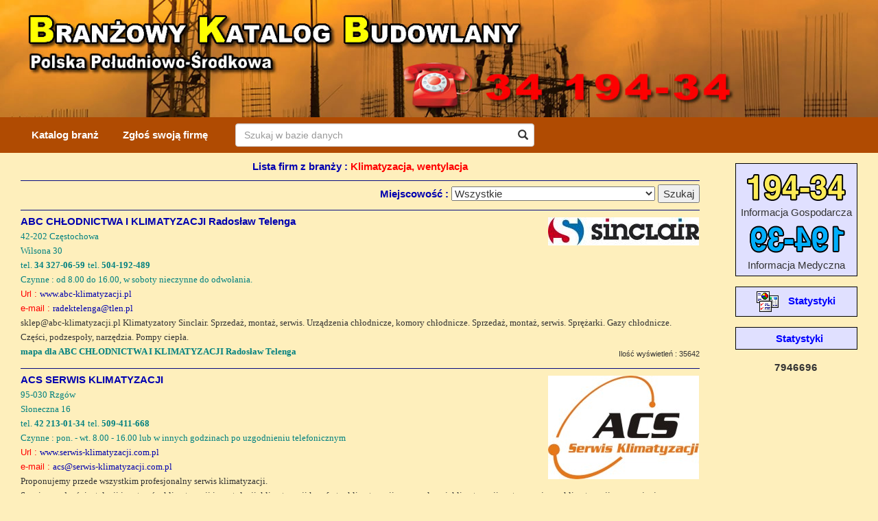

--- FILE ---
content_type: text/html; charset=UTF-8
request_url: https://www.buduj.bigduo.pl/index.php?rs=1&branza=Klimatyzacja,+wentylacja
body_size: 18793
content:
<!DOCTYPE html>
<html lang="pl">
<head>
<meta http-equiv="Content-Type" content="text/html; charset=UTF-8" />
<title>BRANŻOWY KATALOG BUDOWLANY - INFORMACJA GOSPODARCZA 19434</title>

    
<link rel="shortcut icon" type="image/png" href="images/buduj.ico">

<meta name="Description" content="Ogólnopolska Informacja Gospodarcza budowa domów, materiały budowlane, Częstochowa, Radomsko">
<meta name="Keywords" content=" informacja, gospodarcza, budowlana, wewnętrzne, zewnętrzne, wewn, zewn, okna, okiennice, okien, okienna, drzwi, drzwiowa, rolety, rolet, moskitiery, moskitier, parapety, parapet, budowa, budowanie, domów, budownictwo, materiały, domów, stolarka, budowlan">

<META name="robots" content="index,follow,all">
<META name="revisit-after" content="3 days">
<meta name="abstract" content="">
<meta http-equiv="Content-Language" content="">


<meta property="og:title" content="Informacja Budowlana tel. 34 19434">
<meta property="og:site_name" content="Branżowy Katalog Informacji Budowlanej">
<meta property="og:url" content="https://www.buduj.bigduo.pl">
<meta property="og:description" content="Prezentujemy informacje o firmach budowlanych - usługi, hurt i detal materiałów budowlanych z województwa śląskiego oraz województw ościennych.">
<meta property="og:type" content="article">
<meta property="og:image" content="https://www.buduj.bigduo.pl/images/fb/bud_2025a.jpg">


  <meta name="viewport" content="width=device-width, initial-scale=1">

  
  <link rel="stylesheet" href="bootstrap/css/bootstrap.min.css" type="text/css">    
  <link href="styles_main.css" rel="stylesheet" type="text/css" />
  <link href="oglo.css" rel="stylesheet" type="text/css" />
    



    
    

</head>


<body data-spy='scroll' data-target='navbar' data-offset='50'>    

<div class='containre-fluid caly'>
 <img src='images/buduj.jpg' class='img img-responsive' width='100%' alt='Katalog Budowlany BIG-DUO Częstochowa'>
</div>    
    
<!-- <div id="main"> -->
<!-- main -->    
<div class='container-fluid caly pasek' >

<div class="col-sm-12 caly">
      <!-- pasek menu -->    
  <nav class="navbar navbar-inverse" >    
  <div class="container-fluid">
    <div class="navbar-header">
      <button type="button" class="navbar-toggle" data-toggle="collapse" data-target="#myNavbar">
        <span class="icon-bar"></span>
        <span class="icon-bar"></span>
        <span class="icon-bar"></span>                        
      </button>
      
	  <span class='navbar-brand'> </span>
    </div>
    <div class="collapse navbar-collapse" id="myNavbar">
      <ul class="nav navbar-nav">
        <li><a href="index.html">Katalog branż</a></li>
        <li><a href="zglos_firme.html">Zgłoś swoją firmę</a></li>
        <!-- <li><a href="ogloszenia.html">Ogłoszenia drobne</a></li> -->
        <li class='wys'>
          
          <input id='szuk' class='form-control' value='' placeholder='Szukaj w bazie danych' size='50' onkeyup='szukaj(this.value,event)'>
          <spn id='lupa' class='glyphicon glyphicon-search form-control-feedback przesun'></spn>      
          <input type='hidden' name='rs' value='3'>      
                    
          </li>    
		  
      </ul> 
    </div>
  </div>	
</nav>    
<!-- pasek menu -->    
  </div>    
</div>    


        
<!-- opis -->    
<div class='container-fluid caly'>       
    <div class='container-fluid opis'>  <!-- Tresc -->
     
    <div class='col-sm-12 mb10 pokaz'>
        <input id='szuk1' name='szuk' class='form-control' placeholder='Szukaj w bazie danych' size='50' onkeyup='szukaj1(this.value,event)'>
          <spn id='lupa1' class='glyphicon glyphicon-search form-control-feedback przesun'></spn>
        <input type='hidden' name='rs' value='3'>    
    </div>    
        
     <div class='col-sm-10 caly'>
         
         <div class='col-sm-12 caly mb10'>  
               <!-- firmy -->    
          <div class='dane_firmy'>
              <p class='nazwa_firmy text-center'>Lista firm z branży : <span class='red'>Klimatyzacja, wentylacja</span></p> 
              <hr class='ws_hr'>
              <div class='lista_miast'>
               <form name='miasta' acction='index.php' method='get'>
                   <input name='branza' value='Klimatyzacja, wentylacja' type='hidden'>
                   <input name='rs' value='1' type='hidden'>
                   <span class='nazwa_firmy'>Miejscowość : </span>
                   <select name='miasto'>
                       <option>Wszystkie</option><option>Aleksandria</option><option>Bargły</option><option>Bełchatów</option><option>Bestwina</option><option>Bestwinka</option><option>Będzin</option><option>Będzin-Łagisza</option><option>Biała</option><option>Bielsko Biała</option><option>Bieruń</option><option>Blachownia</option><option>Blachownia, Łojki</option><option>Blok Dobryszyce</option><option>Bodzianowice</option><option>Boronów</option><option>Borowe</option><option>Borowno</option><option>Boruszowice k.Tarnowskich Gór</option><option>Bór Zapilski</option><option>Brenna</option><option>Brzeszcze</option><option>Bukowno</option><option>Bytom</option><option>Bytom 18</option><option>Bytom Górniki</option><option>Choroń</option><option>Chorzów</option><option>Chrzanów</option><option>Ciasna, Sieraków</option><option>Ciasna-Dzielna</option><option>Cieszyn</option><option>Cisie k/Blachowni</option><option>Cykarzew</option><option>Cykarzew, Kokawa</option><option>Cynków</option><option>Czarna Wieś</option><option>Czarny Las</option><option>Czechowice Dziedzice</option><option>Czeladź</option><option>Czernica koło Rybnika</option><option>Częstochowa</option><option>Częstochowa Gnaszyn</option><option>Częstochowa Grabówka</option><option>Częstochowa, Wola Kiedrzyńska</option><option>Częstochowa Wyrazów</option><option>Częstochowa-Dźbów</option><option>Częstochowa-Gnaszyn</option><option>Dąbrowa Górnicza</option><option>Dąbrowa Górnicza - Ząbkowice</option><option>Dąbrowa Zielona</option><option>Dąbrówka</option><option>Dąbrówka koło Radomska</option><option>Dębowiec</option><option>Dobra</option><option>Dobroszyce</option><option>Dźbów k.Częstochowy</option><option>Ełk</option><option>Gardowice</option><option>Garnek</option><option>Gąszczyk</option><option>Gdańsk</option><option>Gidle</option><option>Gidle, Pławno</option><option>Giżycko</option><option>Gliwice</option><option>Główczyce</option><option>Goczałkowice Zdrój</option><option>Goleszów, Bażanowice</option><option>Gorzów Śląski</option><option>Gostyń</option><option>Grabowa</option><option>Graby gm. Gidle</option><option>Gruszewnia</option><option>Herby</option><option>Imielin</option><option>Irządze</option><option>Iwanowice Duże</option><option>Jankowice</option><option>Janów</option><option>Janów, Żuraw</option><option>Jasienica</option><option>Jaskrów</option><option>Jastrzębie Zdrój</option><option>Jawornica (poczta Lubliniec)</option><option>Jaworze</option><option>Jaworzno</option><option>Jeleśnia</option><option>Jodłownik</option><option>Kalej</option><option>Kalety</option><option>Kalety, Miotek</option><option>Kamesznica</option><option>Kamienica Polska</option><option>Kamienica Polska, Wanaty</option><option>Kamienica Śląska</option><option>Kamyk</option><option>Kamyk, Biała</option><option>Kamyk, Borowianka</option><option>Kamyk-Biała Górna</option><option>Katowice</option><option>Kawec</option><option>Kędzierzyn Koźle</option><option>Klepaczka</option><option>Kłobuck</option><option>Kłomnice</option><option>Kłomnice - Rzeki Małe</option><option>Kłomnice, Rzerzęczyce</option><option>Kłomnice, Witkowice</option><option>Kłomnice-Nieznanice</option><option>Kłomnice-Niwki</option><option>Kłomnice-Pacierzów</option><option>Knurów</option><option>Kobiele Wielkie</option><option>Kochanowice</option><option>Kochanowice, Kochcice</option><option>Kochcice</option><option>Kolonia Poczesna</option><option>Koło</option><option>Konary</option><option>Koniecpol</option><option>Konin k.Rudnik</option><option>Konopiska</option><option>Konopiska, Aleksandria</option><option>Konopiska, Aleksandria I</option><option>Korwinów</option><option>Korzonek</option><option>Kostrza</option><option>Koszęcin</option><option>Kościelec</option><option>Koziegłowy</option><option>Koziegłowy, Koziegłówki</option><option>Koziegłowy, Lgota Górna</option><option>Koziegłowy, Rzeniszów</option><option>Koziegłowy, Stara Huta</option><option>Koziegłówki</option><option>Kraków</option><option>Krasice</option><option>Krasne Lasocice</option><option>Kruszyna</option><option>Kryspinów</option><option>Krzepice</option><option>Kuźnia Raciborska</option><option>Kuźnica</option><option>Laskowa</option><option>Latosówka</option><option>Lelów</option><option>Lędziny</option><option>Lgota</option><option>Lgota Wielka</option><option>Limanowa</option><option>Lipie</option><option>Lipno</option><option>Lisów</option><option>Lublin</option><option>Lubliniec</option><option>Lubojenka</option><option>Lubsza k.Woźnik</option><option>Lusławice</option><option>Ładzice k.Radomska</option><option>Łagiewniki</option><option>Łapanów</option><option>Łaziska Górne</option><option>Łazy</option><option>Łąka</option><option>Łęg</option><option>Łobodno</option><option>Łojki</option><option>Łoniów</option><option>Łódź</option><option>Ługi Radły</option><option>Małkinia Górna</option><option>Masłońskie</option><option>Męcinka</option><option>Miasteczko Śląskie</option><option>Michałów Rudnicki</option><option>Miedzyrzecze, gmina Bojszowy</option><option>Miedźna</option><option>Miedźna Grzawa</option><option>Miedźno</option><option>Miedźno, Władysławów</option><option>Mierzeńcice</option><option>Mierzęcice - Nowa Wieś</option><option>Mierzęcice k/Będzina</option><option>Międzyrzecze Górne</option><option>Mikołów</option><option>Mokrzesz</option><option>Moszczenica</option><option>Mstów</option><option>Mstów, Jaskrów</option><option>Mstów, Wancerzów</option><option>Mykanów</option><option>Mykanów - Wola Hankowska</option><option>Mykanów, Czarny Las</option><option>Mykanów, Kuźnica Lechowa</option><option>Mykanów, Lubojna</option><option>Mykanów, Radostków</option><option>Mykanów-Borowno</option><option>Mysłowice</option><option>Myszków</option><option>Nakło gmina Lelów</option><option>Niegowa</option><option>Niemodlin</option><option>Niepołomice</option><option>Nierada</option><option>Nowa Brzeźnica</option><option>Nowa Szarlejka</option><option>Nowa Wieś</option><option>Nowe Rybie</option><option>Ogrodzieniec</option><option>Olesno</option><option>Oleśnica</option><option>Olkusz</option><option>OLKUSZ</option><option>Olsztyn</option><option>Olsztyn - woj.warmińsko-maz.</option><option>Olsztyn k.Częstochowy</option><option>Olsztyn k.Częstochowy Zrębice Pierwsze</option><option>Olsztyn, Turów</option><option>Olsztyn,Turów</option><option>Opatów</option><option>Opatówek K/Kalisza</option><option>Opole</option><option>Ornontowice</option><option>Orzesze</option><option>Osiny</option><option>Osiny gm. Kamienica Polska</option><option>Ostrowy</option><option>Ostrowy nad Okrzą</option><option>Oświęcim</option><option>Otwock</option><option>Ozimek</option><option>Pabianice</option><option>Pajęczno</option><option>Pajęczno, Siedlec</option><option>Paniówki</option><option>Panki</option><option>Parzymiechy</option><option>Pawłów</option><option>Pawonków</option><option>Piaseczno</option><option>Piasek</option><option>Piekary Śląskie</option><option>Pietrowice Wielkie</option><option>Pilawa</option><option>Pilchowice</option><option>Pilica</option><option>Pińczyce</option><option>Piotrków Trybunalski</option><option>Pławno</option><option>Pniów</option><option>Poczesna</option><option>Poczesna, Nowa Wieś</option><option>Poczesna Nowa Wieś k/Częstochowy</option><option>Poczesna, Zawodzie</option><option>Poczesna-Borek</option><option>(Polska)</option><option>Połomia</option><option>Połomia gm. Mszana</option><option>Popów</option><option>Popów, Rębielice Królewskie k/Kłobucka</option><option>Poraj</option><option>Poraj, Choroń</option><option>Poręba</option><option>Poznań</option><option>Praszka</option><option>Praszka, Kowale</option><option>Przyrów</option><option>Przystajń</option><option>Przyszowa</option><option>Psary Śląskie</option><option>Pszczyna</option><option>Pszczyna - Ćwiklice</option><option>Pszczyna, Łąka</option><option>Ptakowice</option><option>Puszczew</option><option>Pyskowice</option><option>Rabka</option><option>Racibórz</option><option>Raciechowice</option><option>Radomsko</option><option>Radostków</option><option>Radzionków</option><option>Radzymin</option><option>Raszyn</option><option>Rawa Mazowiecka</option><option>Rębielice Królewskie</option><option>Rębielice Szlacheckie</option><option>Rędziny</option><option>Rększowice</option><option>Rogoźnik</option><option>Ruda Śląska</option><option>Rudnik Wielki</option><option>Rudniki</option><option>Rudno</option><option>Rudziniec</option><option>Rusiec</option><option>Rybnica</option><option>Rybnik</option><option>Rybno</option><option>Rycerka Górna</option><option>Rydułtowy</option><option>Rząśnia</option><option>Rzerzęczyce, Kłomnice</option><option>Rzgów</option><option>Sarnów</option><option>Siemianowice Śląskie</option><option>Siemianowice Śląskie - Michałkowice</option><option>Siemianowice Śląskie Bańgów</option><option>Sieraków Śląski</option><option>Siewierz</option><option>Skierniewice</option><option>Skoczów</option><option>Skrzydlna</option><option>Skrzyszów (pow. Wodzisław)</option><option>Sławików</option><option>Sławków</option><option>Sochaczew</option><option>Sosnowiec</option><option>Srocko</option><option>Stanisławów</option><option>Stara Gorzelnia</option><option>Stara Kamienica</option><option>Starcza</option><option>Starcza, Łysiec</option><option>Starokrzepice</option><option>Stary Koniecpol</option><option>Stąporków</option><option>Strzebiń</option><option>Strzegom</option><option>Suszec</option><option>Sypniewo</option><option>Szarki gm. Krzepice</option><option>Szarlejka</option><option>Szczawa</option><option>Szczecin</option><option>Szczyrk</option><option>Szczyrzyc</option><option>Szyszków</option><option>Świętochłowice</option><option>Świętochłowice Chropaczów</option><option>Tarnawa</option><option>Tarnowskie Góry</option><option>Tarnów</option><option>Toruń</option><option>Trachy</option><option>Truskolasy</option><option>Turza Śląska</option><option>Tworóg</option><option>Tychy</option><option>Tymbark</option><option>Ustroń</option><option>Wadowice</option><option>Waleńczów</option><option>Wanaty</option><option>Wancerzów</option><option>Wangen bei Göppingen</option><option>Warszawa</option><option>Warta</option><option>Wąsosz</option><option>Węgierska Górka</option><option>Węglowice</option><option>Węglowice-Borowe</option><option>Wiązowna</option><option>Widzów</option><option>Wielgomłyny</option><option>Wieprz</option><option>Wierzbie</option><option>Wierzchowisko</option><option>Wierzchowisko k/Częstochowy</option><option>Wilkowiecko</option><option>Wisła</option><option>Wisła Wielka</option><option>Włoszczowa</option><option>Wodzisław Śląski</option><option>Wojkowice</option><option>Wojkowice Kościelne</option><option>Wola Hankowska</option><option>Wola Kiedrzyńska</option><option>Wola Krzysztoporska</option><option>Wola Mokrzeska</option><option>Woźniki</option><option>Wręczyca Mała</option><option>Wręczyca Wielka</option><option>Wręczyca Wielka, Grodzisko</option><option>Wręczyca Wielka, Kalej</option><option>Wręczyca Wielka, Nowa Szarlejka</option><option>Wrocław</option><option>Wrzosowa</option><option>Wrzosowa, Huta Stara A</option><option>Wrzosowa, Korwinów</option><option>Wrzosowa-Słowik</option><option>Zaborów</option><option>Zabrze</option><option>Zajączki</option><option>ZAJĄCZKI DRUGIE</option><option>Zawada gm. Kłomnice</option><option>Zawady gm. Popów</option><option>Zawiercie</option><option>Zawonia, Czeszów</option><option>Zborowskie</option><option>Zbrosławice</option><option>Zbydniów</option><option>Zduńska Wola</option><option>Zebrzydowice</option><option>Zielona Góra</option><option>Złochowice</option><option>Złocieniec</option><option>Zrębice</option><option>Żarki</option><option>Żarki Letnisko</option><option>Żarki-Jaworznik</option><option>Żory</option><option>Żyrardów</option><option>Żywiec</option>
                   </select>
                   <input value='Szukaj' type='submit'>
               </form>      
              </div>     
              <hr class='ws_hr'>
              
                           <!-- <img src='photo/<img src='photo/1437_Sinclair.jpg' class='img img-responsive obr'>' class='img img-responsive obr'> -->
<div class='tabela'>
              <div class='tab1'>
              <img src='photo/1437_Sinclair.jpg' class='img img-responsive obr'>
              <a href='index.php?rs=7&id=1437&nazwa=ABC CHŁODNICTWA I KLIMATYZACJI Radosław Telenga'><span class='nazwa_firmy'>ABC CHŁODNICTWA I KLIMATYZACJI Radosław Telenga </span></a>
              <br>
              <span class='adres'>42-202  Częstochowa</span> <br>
              <span class='adres'>Wilsona 30</span>      
              <br>
              <span class='adres'>tel. </span><a href='tel:34 327-06-59'><span class='adres'><b>34 327-06-59</b></span></a> <span class='adres'>tel. </span><a href='tel:504-192-489'><span class='adres'><b>504-192-489</b></span></a> 
              <br>
              
              <span class='adres'>Czynne : od 8.00 do 16.00, w soboty nieczynne do odwołania.</span>
              <br>
              <span class='red nnag'>Url : </span><a href='http://www.abc-klimatyzacji.pl' target=_blank><span class='url'>www.abc-klimatyzacji.pl</span></a><br>
        
              <span class='red nnag'>e-mail : </span><a href='mailto:radektelenga@tlen.pl'><span class='url'>radektelenga@tlen.pl</span></a><br>
              <span class='info'>
              sklep@abc-klimatyzacji.pl

Klimatyzatory Sinclair. Sprzedaż, montaż, serwis. Urządzenia chłodnicze, komory chłodnicze. Sprzedaż, montaż, serwis. Sprężarki. Gazy chłodnicze. Części, podzespoły, narzędzia. Pompy ciepła.
              </span>
    </div>
</div>      
    <div class="container-fluid caly">
              <p>
              <span class='adres'><span class='xmapa' onclick='ws_mapa(1437,"ABC CHŁODNICTWA I KLIMATYZACJI Radosław Telenga","Częstochowa Wilsona 30","42-202");'>mapa dla ABC CHŁODNICTWA I KLIMATYZACJI Radosław Telenga</span></span>
              <span class='pilosc'>Ilość wyświetleń : 35642</span>
              </p>
    </div>              
        
              <div><hr class='ws_hr'></div>
                         <!-- <img src='photo/<img src='photo/acs.jpg' class='img img-responsive obr'>' class='img img-responsive obr'> -->
<div class='tabela'>
              <div class='tab1'>
              <img src='photo/acs.jpg' class='img img-responsive obr'>
              <a href='index.php?rs=7&id=1168&nazwa=ACS SERWIS KLIMATYZACJI'><span class='nazwa_firmy'>ACS SERWIS KLIMATYZACJI </span></a>
              <br>
              <span class='adres'>95-030  Rzgów</span> <br>
              <span class='adres'>Słoneczna  16</span>      
              <br>
              <span class='adres'>tel. </span><a href='tel:42 213-01-34'><span class='adres'><b>42 213-01-34</b></span></a> <span class='adres'>tel. </span><a href='tel:509-411-668'><span class='adres'><b>509-411-668</b></span></a> 
              <br>
              
              <span class='adres'>Czynne : pon. - wt. 8.00 - 16.00 lub w innych godzinach po uzgodnieniu telefonicznym</span>
              <br>
              <span class='red nnag'>Url : </span><a href='http://www.serwis-klimatyzacji.com.pl' target=_blank><span class='url'>www.serwis-klimatyzacji.com.pl</span></a><br>
        
              <span class='red nnag'>e-mail : </span><a href='mailto:acs@serwis-klimatyzacji.com.pl'><span class='url'>acs@serwis-klimatyzacji.com.pl</span></a><br>
              <span class='info'>
              Proponujemy przede wszystkim profesjonalny serwis klimatyzacji.<br> 
Serwis urządzeń, instalacji i systemów klimatyzacji i wentylacji, klimatyzacji komfortu, klimatyzacji przemysłowej, klimatyzacji systemowej oraz klimatyzacji precyzyjnej.<br> Zapewniamy serwis zarówno pojedynczych urządzeń klimatyzacyjnych jak i całych instalacji i systemów chłodzenia przemysłowego, chłodzenia technologicznego maszyn, urządzeń medycznych, przestrzeni produkcyjnych i handlowych.<br>
Konserwujemy, naprawiamy oraz montujemy wymienniki i chłodziarki szaf sterowniczych i chłodziarki szaf automatyki.<br>
Zajmujemy się całą gamą urządzeń począwszy od klimatyzatorów i klimakonwektorów poprzez agregaty skraplające i wody lodowej, aż po chłodnie wentylatorowe i wieże chłodnicze.<br>
Naszą specjalnością jest serwis i naprawa chłodziarek i klimatyzatorów szaf automatyki i szaf sterowniczych.<br><br>

Nasza oferta obejmuje:<br>
- serwis klimatyzacji,<br>
- pomiary, ekspertyzy,<br>
- szeroko pojęte doradztwo,<br>
- nadzór nad montażem i uruchomienia instalacji,<br>
- profilaktyka, tzn. okresowe przeglądy konserwacyjne,<br>
- pomiary skuteczności, wydajności i przepływów w zakresie wentylacji,<br>
- bezinwazyjne pomiary i rejestracja przepływów cieczy,<br>
- pomiary elektryczne,<br>
- odzysk czynników chłodniczych,<br>
- naprawy gwarancyjne i pogwarancyjne,<br>
- ekspertyzy i opinie,<br>
- szkolenia w zakresie obsługi i eksploatacji urządzeń klimatyzacyjnych,<br><br>
Wykonujemy kompleksową automatyzację procesów związanych z klimatyzacją, wentylacją, chłodzeniem i grzaniem. Przy doborze sprzętu kierujemy się bezpieczeństwem oraz niezawodnością systemu, dlatego wszystkie nasze rozwiązania projektowane są w oparciu o sprzęt najwyższej jakości.<br>
Jesteśmy autoryzowanym partnerem firmy BELIMO oraz integratorem systemów firmy BECKHOFF.<br>



              </span>
    </div>
</div>      
    <div class="container-fluid caly">
              <p>
              <span class='adres'><span class='xmapa' onclick='ws_mapa(1168,"ACS SERWIS KLIMATYZACJI","Rzgów Słoneczna  16","95-030");'>mapa dla ACS SERWIS KLIMATYZACJI</span></span>
              <span class='pilosc'>Ilość wyświetleń : 58642</span>
              </p>
    </div>              
        
              <div><hr class='ws_hr'></div>
                         <!-- <img src='photo/' class='img img-responsive obr'> -->
<div class='tabela'>
              <div class='tab1'>
              
              <a href='index.php?rs=7&id=1187&nazwa=AGD SERWIS Szczepan Piechota'><span class='nazwa_firmy'>AGD SERWIS Szczepan Piechota </span></a>
              <br>
              <span class='adres'>05-500  Piaseczno</span> <br>
              <span class='adres'>Kusocińskiego 5 m.19</span>      
              <br>
              <span class='adres'>tel. </span><a href='tel:(0605)285-637'><span class='adres'><b>(0605)285-637</b></span></a> 
              <br>
              
              <span class='adres'>Czynne : pon. - pt.  8.00 - 18.00   sob. 8.00 - 15.00</span>
              <br>
              
        
              <span class='red nnag'>e-mail : </span><a href='mailto:szczepan2007@onet.eu'><span class='url'>szczepan2007@onet.eu</span></a><br>
              <span class='info'>
              Serwis i naprawa sprzętu AGD (pralki, lodówki, piekarniki, zmywarki)<br>
Urządzenia chłodnicze i przemysłowe - naprawa, serwis.<br>
Klimatyzacja, wentylacja - montaż, serwis.<br>
Instalatorstwo elektryczne, elektryka, instalacje elektryczne - kompleksowo<br>
              </span>
    </div>
</div>      
    <div class="container-fluid caly">
              <p>
              <span class='adres'><span class='xmapa' onclick='ws_mapa(1187,"AGD SERWIS Szczepan Piechota","Piaseczno Kusocińskiego 5 m.19","05-500");'>mapa dla AGD SERWIS Szczepan Piechota</span></span>
              <span class='pilosc'>Ilość wyświetleń : 77886</span>
              </p>
    </div>              
        
              <div><hr class='ws_hr'></div>
                         <!-- <img src='photo/<img src='photo/1145_18963_szczypior-dom-LOGO.jpg' class='img img-responsive obr'>' class='img img-responsive obr'> -->
<div class='tabela'>
              <div class='tab1'>
              <img src='photo/1145_18963_szczypior-dom-LOGO.jpg' class='img img-responsive obr'>
              <a href='index.php?rs=7&id=1145&nazwa=AGD SZCZYPIÓR'><span class='nazwa_firmy'>AGD SZCZYPIÓR </span></a>
              <br>
              <span class='adres'>42-125  Kamyk</span> <br>
              <span class='adres'>Przybyłowska 6</span>      
              <br>
              <span class='adres'>tel. </span><a href='tel:602-423-374'><span class='adres'><b>602-423-374</b></span></a> 
              <br>
              
              <span class='adres'>Czynne : </span>
              <br>
              <span class='red nnag'>Url : </span><a href='http://www.szczypior-tech.pl' target=_blank><span class='url'>www.szczypior-tech.pl</span></a><br>
        
              <span class='red nnag'>e-mail : </span><a href='mailto:szczypiortech@gmail.com'><span class='url'>szczypiortech@gmail.com</span></a><br>
              <span class='info'>
              1. Naprawa sprzętu AGD, naprawa sprzętu gospodarstwa domowego: pralki, lodówki, kuchnie elektryczne, roboty kuchenne, odkurzacze, naprawa urządzeń chłodniczych. <br>
2. Anteny TV/satelitarna - montaż anten telewizji naziemnej (okablowania domów i budynków mieszkalnych). Montaż anten satelitarnych, Cyfra Plus, telewizja n, Cyfrowy Polsat, telewizja na kartę. <br>
3. Klimatyzacje - montaż, serwis. Klimatyzacja do biur, mieszkań, domów, firm, sklepów. <br>
4. Monitoring, telewizja przemysłowa CCTV, alarmy SATEL. <br>
5. Sprzedaż hurtowa i detaliczna odzieży używanej.
              </span>
    </div>
</div>      
    <div class="container-fluid caly">
              <p>
              <span class='adres'><span class='xmapa' onclick='ws_mapa(1145,"AGD SZCZYPIÓR","Kamyk Przybyłowska 6","42-125");'>mapa dla AGD SZCZYPIÓR</span></span>
              <span class='pilosc'>Ilość wyświetleń : 58290</span>
              </p>
    </div>              
        
              <div><hr class='ws_hr'></div>
                         <!-- <img src='photo/' class='img img-responsive obr'> -->
<div class='tabela'>
              <div class='tab1'>
              
              <a href='index.php?rs=7&id=1774&nazwa=ARCTICA'><span class='nazwa_firmy'>ARCTICA </span></a>
              <br>
              <span class='adres'>42-120  Miedźno</span> <br>
              <span class='adres'>Kołaczkowice 230</span>      
              <br>
              <span class='adres'>tel. </span><a href='tel:664-912-434'><span class='adres'><b>664-912-434</b></span></a> 
              <br>
              
              <span class='adres'>Czynne : od 8.00 do 20.00 w soboty od 8.00 do 18.00.</span>
              <br>
              <span class='red nnag'>Url : </span><a href='http://www.jarpol.bigduo.pl' target=_blank><span class='url'>www.jarpol.bigduo.pl</span></a><br>
        
              <span class='red nnag'>e-mail : </span><a href='mailto:arctica@vp.pl'><span class='url'>arctica@vp.pl</span></a><br>
              <span class='info'>
              Automatyka i elektromechanika chłodnicza. Projektowanie instalacji chłodniczych. Dobór urządzeń. Odzysk ciepła z istniejących urządzeń chłodniczych. Naprawa i montaż urządzeń chłodniczych i klimatyzacji. Serwis urządzeń chłodniczych. Schładzacze cieczy. Chłodnie przemysłowe. Agregaty i komory chłodnicze. Klimatyzacja. Chłodnictwo. Tunele mroźnicze. Komory szokowego mrożenia. Schładzacze cieczy przemysłowych. Wytwornice wody lodowej - montaż i naprawa. Schładzacze wanien galwanicznych. Mroźnie naprawa, montaż. 
              </span>
    </div>
</div>      
    <div class="container-fluid caly">
              <p>
              <span class='adres'><span class='xmapa' onclick='ws_mapa(1774,"ARCTICA","Miedźno Kołaczkowice 230","42-120");'>mapa dla ARCTICA</span></span>
              <span class='pilosc'>Ilość wyświetleń : 443</span>
              </p>
    </div>              
        
              <div><hr class='ws_hr'></div>
                         <!-- <img src='photo/<img src='photo/1474_tomar1.jpg' class='img img-responsive obr'>' class='img img-responsive obr'> -->
<div class='tabela'>
              <div class='tab1'>
              <img src='photo/1474_tomar1.jpg' class='img img-responsive obr'>
              <a href='index.php?rs=7&id=1474&nazwa=Autoryzowane Klimatyzacje - TOMAR Marcin Strączyński'><span class='nazwa_firmy'>Autoryzowane Klimatyzacje - TOMAR Marcin Strączyński </span></a>
              <br>
              <span class='adres'>42-256  Bukowno</span> <br>
              <span class='adres'>Widokowa 40</span>      
              <br>
              <span class='adres'>tel. </span><a href='tel:34 368-24-27'><span class='adres'><b>34 368-24-27</b></span></a> <span class='adres'>tel. </span><a href='tel:607-354-842'><span class='adres'><b>607-354-842</b></span></a> 
              <br>
              
              <span class='adres'>Czynne : pon.-pt. od 8.00 do 17.00 sob. od 9.00 do 14.00</span>
              <br>
              <span class='red nnag'>Url : </span><a href='http://www.tomarserwis.eu' target=_blank><span class='url'>www.tomarserwis.eu</span></a><br>
        
              <span class='red nnag'>e-mail : </span><a href='mailto:biuro@tomarserwis.eu '><span class='url'>biuro@tomarserwis.eu </span></a><br>
              <span class='info'>
              Klimatyzacja, wentylacja, chłodnictwo. Sprzedaż, montaż, serwis. Odkurzacze centralne. Autoryzowany serwis Fujitsu, Sinclair. Rekuperatory. Centrale wentylacyjne z odzyskiem ciepła.
              </span>
    </div>
</div>      
    <div class="container-fluid caly">
              <p>
              <span class='adres'><span class='xmapa' onclick='ws_mapa(1474,"Autoryzowane Klimatyzacje - TOMAR Marcin Strączyński","Bukowno Widokowa 40","42-256");'>mapa dla Autoryzowane Klimatyzacje - TOMAR Marcin Strączyński</span></span>
              <span class='pilosc'>Ilość wyświetleń : 8660</span>
              </p>
    </div>              
        
              <div><hr class='ws_hr'></div>
                         <!-- <img src='photo/<img src='photo/1550_avicold_klimatyzacje_wentylacje_automatyka_przemyslowa.jpg' class='img img-responsive obr'>' class='img img-responsive obr'> -->
<div class='tabela'>
              <div class='tab1'>
              <img src='photo/1550_avicold_klimatyzacje_wentylacje_automatyka_przemyslowa.jpg' class='img img-responsive obr'>
              <a href='index.php?rs=7&id=1550&nazwa=AVICOLD Chłodnictwo - Klimatyzacja'><span class='nazwa_firmy'>AVICOLD Chłodnictwo - Klimatyzacja </span></a>
              <br>
              <span class='adres'>43-400  Cieszyn</span> <br>
              <span class='adres'>Bielska 61c</span>      
              <br>
              <span class='adres'>tel. </span><a href='tel:33 85 67 444'><span class='adres'><b>33 85 67 444</b></span></a> 
              <br>
              
              <span class='adres'>Czynne : </span>
              <br>
              <span class='red nnag'>Url : </span><a href='http://www.avicold.pl' target=_blank><span class='url'>www.avicold.pl</span></a><br>
        
              <span class='red nnag'>e-mail : </span><a href='mailto:avicold@avicold.pl'><span class='url'>avicold@avicold.pl</span></a><br>
              <span class='info'>
              Prowadzimy sprzedaż hurtową i detaliczną urządzeń i komponentów dla chłodnictwa, ogrzewnictwa, klimatyzacji i pomp ciepła takich jak:<br><br>

● termostaty i presostaty mechaniczne<br>

● regulatory i sterowniki elektroniczne<br>

● systemy monitoringu temperatur HACCP<br>

● zawory rozprężne, elektromagnetyczne, kulowe, odcinające<br>

● filtry, odolejacze, wzierniki, armatura chłodnicza, zawory serwisowe<br>

● rury miedziane, złączki, narzutki, trójniki, redukcje<br>

● czynniki i oleje chłodnicze,<br>

● chłodnice i skraplacze<br>

● agregaty i sprężarki,<br>

● klimatyzatory typu split, multi i VRF oraz akcesoria do montażu<br>

● pompki skroplin, korytka instalacyjne, węże do skroplin, wsporniki (zawiesia)<br>

● pompy ciepła z modułami hydraulicznymi<br>

● zawory  i siłowniki do klimakonwektorów, ogrzewnictwa i instalacji przemysłowych.<br>

● przewody (kable) grzewcze<br>
● akcesoria dla chłodnictwa, klimatyzacji, ogrzewnictwa, wentylacji oraz wiele innych produktów<br>
● narzędzia serwisowe.<br><br>
 
Jesteśmy członkiem "Krajowego Forum Chłodnictwa"<br>
Firma posiada certyfikat "F-GAZ"<br><br>
 
Oddział CZĘSTOCHOWA<br>
ul. Wilsona 30<br>
42-200 Częstochowa<br>
tel. +48 509 905 700<br>
czestochowa@avicold.pl<br><br>

Oddział PABIANICE<br>
ul. Warszawska 55<br>
95-200 Pabianice<br>
tel. +48 505 924 730<br>
pabianice@avicold.pl<br><br>
 
Oddział BIELSKO-BIAŁA<br>
ul. NMP Królowej Polski 10<br>
43-300 Bielsko-Biała<br>
tel. +48 33 82 24 237<br>
bielsko@avicold.pl<br><br>
 
Oddział KRAKÓW<br>
ul. Fredry 8<br>
30-605 Kraków<br>
tel. +48 506 994 441<br>
krakow@avicold.pl<br><br>
 
Oddział KATOWICE<br>
ul. Chorzowska 216<br>
40-101 Katowice<br>
tel. +48 32 20 10 240<br>
katowice@avicold.pl<br>
              </span>
    </div>
</div>      
    <div class="container-fluid caly">
              <p>
              <span class='adres'><span class='xmapa' onclick='ws_mapa(1550,"AVICOLD Chłodnictwo - Klimatyzacja","Cieszyn Bielska 61c","43-400");'>mapa dla AVICOLD Chłodnictwo - Klimatyzacja</span></span>
              <span class='pilosc'>Ilość wyświetleń : 48564</span>
              </p>
    </div>              
        
              <div><hr class='ws_hr'></div>
                         <!-- <img src='photo/' class='img img-responsive obr'> -->
<div class='tabela'>
              <div class='tab1'>
              
              <a href='index.php?rs=7&id=1354&nazwa=CHŁODNICTWO I KLIMATYZACJA - ELEKTROMECHANIKA CHŁODNICZA Witold Rudziński'><span class='nazwa_firmy'>CHŁODNICTWO I KLIMATYZACJA - ELEKTROMECHANIKA CHŁODNICZA Witold Rudziński </span></a>
              <br>
              <span class='adres'>42-200  Częstochowa</span> <br>
              <span class='adres'>Dąbrówki 45</span>      
              <br>
              <span class='adres'>tel. </span><a href='tel:34 365-81-40'><span class='adres'><b>34 365-81-40</b></span></a> <span class='adres'>tel. </span><a href='tel:601-491-842'><span class='adres'><b>601-491-842</b></span></a> 
              <br>
              
              <span class='adres'>Czynne : pon. - pt. 8.00 - 18.00   sob. 9.00 - 15.00</span>
              <br>
              
        
              <span class='red nnag'>e-mail : </span><a href='mailto:witold_rudzinski@o2.pl'><span class='url'>witold_rudzinski@o2.pl</span></a><br>
              <span class='info'>
              Naprawa i montaż urządzeń chłodniczych, klimatyzacji i klimatyzatorów.<br>
Naprawa klimatyzacji samochodowej<br>
              </span>
    </div>
</div>      
    <div class="container-fluid caly">
              <p>
              <span class='adres'><span class='xmapa' onclick='ws_mapa(1354,"CHŁODNICTWO I KLIMATYZACJA - ELEKTROMECHANIKA CHŁODNICZA Witold Rudziński","Częstochowa Dąbrówki 45","42-200");'>mapa dla CHŁODNICTWO I KLIMATYZACJA - ELEKTROMECHANIKA CHŁODNICZA Witold Rudziński</span></span>
              <span class='pilosc'>Ilość wyświetleń : 24300</span>
              </p>
    </div>              
        
              <div><hr class='ws_hr'></div>
                         <!-- <img src='photo/' class='img img-responsive obr'> -->
<div class='tabela'>
              <div class='tab1'>
              
              <a href='index.php?rs=7&id=1303&nazwa=CIEPŁOWNICTWO - PRZEDSIĘBIORSTWO MARIOTERM  mgr inż. Mariusz Tymieniecki'><span class='nazwa_firmy'>CIEPŁOWNICTWO - PRZEDSIĘBIORSTWO MARIOTERM  mgr inż. Mariusz Tymieniecki </span></a>
              <br>
              <span class='adres'>42-204  Częstochowa</span> <br>
              <span class='adres'>Warszawska 204</span>      
              <br>
              <span class='adres'>tel. </span><a href='tel:34 325-16-50'><span class='adres'><b>34 325-16-50</b></span></a> <span class='adres'>tel. </span><a href='tel:601-436-654'><span class='adres'><b>601-436-654</b></span></a> <span class='adres'>tel. </span><a href='tel:605-579-967'><span class='adres'><b>605-579-967</b></span></a> 
              <br>
              
              <span class='adres'>Czynne : pn. - pt. 8.00 - 16.00 </span>
              <br>
              <span class='red nnag'>Url : </span><a href='http://www.marioterm.pl' target=_blank><span class='url'>www.marioterm.pl</span></a><br>
        
              <span class='red nnag'>e-mail : </span><a href='mailto:marioterm@wp.pl'><span class='url'>marioterm@wp.pl</span></a><br>
              <span class='info'>
              Świadczymy usługi w zakresie:<br>
- budowa kotłowni<br>
- pompy ciepła<br>
- klimatyzacja<br>
- wentylacja<br>
- montaż instalacji solarnych<br>
- instalacje CO, wod-kan<br>
- centralne odkurzacze<br>
              </span>
    </div>
</div>      
    <div class="container-fluid caly">
              <p>
              <span class='adres'><span class='xmapa' onclick='ws_mapa(1303,"CIEPŁOWNICTWO - PRZEDSIĘBIORSTWO MARIOTERM  mgr inż. Mariusz Tymieniecki","Częstochowa Warszawska 204","42-204");'>mapa dla CIEPŁOWNICTWO - PRZEDSIĘBIORSTWO MARIOTERM  mgr inż. Mariusz Tymieniecki</span></span>
              <span class='pilosc'>Ilość wyświetleń : 136243</span>
              </p>
    </div>              
        
              <div><hr class='ws_hr'></div>
                         <!-- <img src='photo/' class='img img-responsive obr'> -->
<div class='tabela'>
              <div class='tab1'>
              
              <a href='index.php?rs=7&id=1361&nazwa=COOLTECH - (dawniej CENTER SERVICE) chłodnictwo, klimatyzacje,  pompy ciepła'><span class='nazwa_firmy'>COOLTECH - (dawniej CENTER SERVICE) chłodnictwo, klimatyzacje,  pompy ciepła </span></a>
              <br>
              <span class='adres'>42-200  Częstochowa</span> <br>
              <span class='adres'>Piotra Skargi 29/35 (na terenie Chemii Katowice) </span>      
              <br>
              <span class='adres'>tel. </span><a href='tel:508-520-714'><span class='adres'><b>508-520-714</b></span></a> 
              <br>
              
              <span class='adres'>Czynne : pon. - pt. 8.00 - 19.00   sob. 9.00 - 14.00</span>
              <br>
              <span class='red nnag'>Url : </span><a href='http://www.centerservice.pl' target=_blank><span class='url'>www.centerservice.pl</span></a><br>
        
              <span class='red nnag'>e-mail : </span><a href='mailto:centerservice@onet.pl'><span class='url'>centerservice@onet.pl</span></a><br>
              <span class='info'>
              <b>e-mail: biuro@centerservice.pl</b><br><br>


G.Gaz/04/00012/16<br><br>

<br>
Świadczymy usługi w zakresie:<br>
- serwis chłodnictwa <br>
- pompy ciepła - montaż, serwis <br>
- klimatyzacje, wentylacje - montaż, serwis, naprawa.<br>
- chłodnictwo małe i duże - montaż, serwis, naprawa (lady, komory, mroźnie)<br>
- klimatyzacje -  TIRY, autobusy.<br>
- instalacje elektryczne w domach i domkach jednorodzinnych. <br>
- naprawy pomp ciepła, klimatyzacji w Częstochowie.<br><br>

<b>Firma posiada pełny certyfikat gazowy.</b>

<br><br>
<b>POMPY CIEPŁA KAISAI - AUTORYZOWANY PARTNER SERWISOWY</b><br><br>

CZŁONEK KRAJOWEGO FORUM CHŁODNICTWA.<br><br>
              </span>
    </div>
</div>      
    <div class="container-fluid caly">
              <p>
              <span class='adres'><span class='xmapa' onclick='ws_mapa(1361,"COOLTECH - (dawniej CENTER SERVICE) chłodnictwo, klimatyzacje,  pompy ciepła","Częstochowa Piotra Skargi 29/35 (na terenie Chemii Katowice) ","42-200");'>mapa dla COOLTECH - (dawniej CENTER SERVICE) chłodnictwo, klimatyzacje,  pompy ciepła</span></span>
              <span class='pilosc'>Ilość wyświetleń : 39916</span>
              </p>
    </div>              
        
              <div><hr class='ws_hr'></div>
                         <!-- <img src='photo/' class='img img-responsive obr'> -->
<div class='tabela'>
              <div class='tab1'>
              
              <a href='index.php?rs=7&id=1117&nazwa=DOMIINSTAL Krzysztof Wasielewski'><span class='nazwa_firmy'>DOMIINSTAL Krzysztof Wasielewski </span></a>
              <br>
              <span class='adres'>76-220  Główczyce</span> <br>
              <span class='adres'>Choćmirowo 11</span>      
              <br>
              <span class='adres'>tel. </span><a href='tel:505-010-996'><span class='adres'><b>505-010-996</b></span></a> 
              <br>
              
              <span class='adres'>Czynne : od 8.00 do 18.00, w soboty od 8.00 do 15.00.</span>
              <br>
              
        
              <span class='red nnag'>e-mail : </span><a href='mailto:domiinstal.biuro@prokonto.pl'><span class='url'>domiinstal.biuro@prokonto.pl</span></a><br>
              <span class='info'>
              Usługi wodno-kanalizacyjne, instalacje wod-kan, instalacje CO, instalacje ogrzewania podłogowego (elektrycznego i wodnego), instalacje wentylacyjne, przłącza wodne i kanalizacyjne domków jednorodzinnych. <br>
Ogrzewanie pdłogowe, wentylacja, kanalizacja. 
              </span>
    </div>
</div>      
    <div class="container-fluid caly">
              <p>
              <span class='adres'><span class='xmapa' onclick='ws_mapa(1117,"DOMIINSTAL Krzysztof Wasielewski","Główczyce Choćmirowo 11","76-220");'>mapa dla DOMIINSTAL Krzysztof Wasielewski</span></span>
              <span class='pilosc'>Ilość wyświetleń : 130873</span>
              </p>
    </div>              
        
              <div><hr class='ws_hr'></div>
                         <!-- <img src='photo/<img src='photo/1083_engel.jpg' class='img img-responsive obr'>' class='img img-responsive obr'> -->
<div class='tabela'>
              <div class='tab1'>
              <img src='photo/1083_engel.jpg' class='img img-responsive obr'>
              <a href='index.php?rs=7&id=1083&nazwa=Engel Group Polska Technika Grzewcza Rafał Bula'><span class='nazwa_firmy'>Engel Group Polska Technika Grzewcza Rafał Bula </span></a>
              <br>
              <span class='adres'>42-284  Herby</span> <br>
              <span class='adres'>Lubliniecka 35a</span>      
              <br>
              <span class='adres'>tel. </span><a href='tel:692-124-495'><span class='adres'><b>692-124-495</b></span></a> <span class='adres'>tel. </span><a href='tel:662-248-372'><span class='adres'><b>662-248-372</b></span></a> 
              <br>
              
              <span class='adres'>Czynne : po umówieniu telefonicznym.</span>
              <br>
              <span class='red nnag'>Url : </span><a href='http://www.engel-group.pl' target=_blank><span class='url'>www.engel-group.pl</span></a><br>
        
              <span class='red nnag'>e-mail : </span><a href='mailto:office@engel-group.pl'><span class='url'>office@engel-group.pl</span></a><br>
              <span class='info'>
              <br>


Technika grzewcza i sanitarna, kotły gazowe na ekogroszek, pelet, instalacje wod-kan, instalacje CO, systemy solarne (solary). <br>
Wentylacja, klimatyzacja, technologia.
              </span>
    </div>
</div>      
    <div class="container-fluid caly">
              <p>
              <span class='adres'><span class='xmapa' onclick='ws_mapa(1083,"Engel Group Polska Technika Grzewcza Rafał Bula","Herby Lubliniecka 35a","42-284");'>mapa dla Engel Group Polska Technika Grzewcza Rafał Bula</span></span>
              <span class='pilosc'>Ilość wyświetleń : 116050</span>
              </p>
    </div>              
        
              <div><hr class='ws_hr'></div>
                         <!-- <img src='photo/<img src='photo/120_15740_logo_lazar.jpg' class='img img-responsive obr'>' class='img img-responsive obr'> -->
<div class='tabela'>
              <div class='tab1'>
              <img src='photo/120_15740_logo_lazar.jpg' class='img img-responsive obr'>
              <a href='index.php?rs=7&id=120&nazwa=FHU SYSTEMY KOMINOWE I KOTŁY H.Lazar'><span class='nazwa_firmy'>FHU SYSTEMY KOMINOWE I KOTŁY H.Lazar </span></a>
              <br>
              <span class='adres'>40-847  Katowice</span> <br>
              <span class='adres'>Bocheńskiego 87</span>      
              <br>
              <span class='adres'>tel. </span><a href='tel:32 254-44-22'><span class='adres'><b>32 254-44-22</b></span></a> <span class='adres'>tel. </span><a href='tel:508-379-150'><span class='adres'><b>508-379-150</b></span></a> 
              <br>
              
              <span class='adres'>Czynne : od 8.00 do 15.00</span>
              <br>
              <span class='red nnag'>Url : </span><a href='http://www.kominy-lazar.pl' target=_blank><span class='url'>www.kominy-lazar.pl</span></a><br>
        
              <span class='red nnag'>e-mail : </span><a href='mailto:l.h@op.pl'><span class='url'>l.h@op.pl</span></a><br>
              <span class='info'>
              Wkłady kominowe kwasoodporne <br>
Wkłady kominowe żaroodporne <br>
Rury kwasoodporne <br>
Rury żaroodporne <br>
Rury izolowane <br>
Kominy izolowane <br>
Rury koncentryczne z uszczelką do kotłów Turbo oraz kondensacyjnych <br>
Rury spiro <br>
Rury czarne do kominka grubość 2 mm <br>
Rury ocynk oraz aluminium do wentylacji <br>
Systemy kominowe <br>
Rury dwuścienne <br>
Wentylacja <br>
Instalacje CO <br>
Montaż wkładów kominowych <br>
Turbowenty, rotowenty <br>
Sprzedaż hurtowa i detaliczna. 
              </span>
    </div>
</div>      
    <div class="container-fluid caly">
              <p>
              <span class='adres'><span class='xmapa' onclick='ws_mapa(120,"FHU SYSTEMY KOMINOWE I KOTŁY H.Lazar","Katowice Bocheńskiego 87","40-847");'>mapa dla FHU SYSTEMY KOMINOWE I KOTŁY H.Lazar</span></span>
              <span class='pilosc'>Ilość wyświetleń : 100636</span>
              </p>
    </div>              
        
              <div><hr class='ws_hr'></div>
                         <!-- <img src='photo/<img src='photo/forte.jpg' class='img img-responsive obr'>' class='img img-responsive obr'> -->
<div class='tabela'>
              <div class='tab1'>
              <img src='photo/forte.jpg' class='img img-responsive obr'>
              <a href='index.php?rs=7&id=338&nazwa=FORTE'><span class='nazwa_firmy'>FORTE </span></a>
              <br>
              <span class='adres'>42-200  Częstochowa</span> <br>
              <span class='adres'>Warszawska 98</span>      
              <br>
              <span class='adres'>tel. </span><a href='tel:034 372-63-16'><span class='adres'><b>034 372-63-16</b></span></a> <span class='adres'>tel. </span><a href='tel:(0661)134-664'><span class='adres'><b>(0661)134-664</b></span></a> 
              <br>
              
              <span class='adres'>Czynne : od 8.00 do 16.00.</span>
              <br>
              <span class='red nnag'>Url : </span><a href='http://www.klimatyzacja-forte.pl' target=_blank><span class='url'>www.klimatyzacja-forte.pl</span></a><br>
        
              <span class='red nnag'>e-mail : </span><a href='mailto:info@klimatyzacja-forte.pl'><span class='url'>info@klimatyzacja-forte.pl</span></a><br>
              <span class='info'>
              Klimatyzacja, wentylacja - montaż i serwis. Chłodnictwo - urządzenia - montaż i serwis. Odkurzacze centralne renomowanych producentów (DISAN, ALLEGRO, BEAM, SMART). Szybka realizacja. Konkurencyjne ceny. Rekuperatory, rekuperacja.
              </span>
    </div>
</div>      
    <div class="container-fluid caly">
              <p>
              <span class='adres'><span class='xmapa' onclick='ws_mapa(338,"FORTE","Częstochowa Warszawska 98","42-200");'>mapa dla FORTE</span></span>
              <span class='pilosc'>Ilość wyświetleń : 62172</span>
              </p>
    </div>              
        
              <div><hr class='ws_hr'></div>
                         <!-- <img src='photo/' class='img img-responsive obr'> -->
<div class='tabela'>
              <div class='tab1'>
              
              <a href='index.php?rs=7&id=619&nazwa=FUH TERMOKLIMA Klimatyzacja, Chłodnictwo, Pompy ciepła'><span class='nazwa_firmy'>FUH TERMOKLIMA Klimatyzacja, Chłodnictwo, Pompy ciepła </span></a>
              <br>
              <span class='adres'>42-310  Żarki</span> <br>
              <span class='adres'>Słoneczna 3</span>      
              <br>
              <span class='adres'>tel. </span><a href='tel:602-109-149'><span class='adres'><b>602-109-149</b></span></a> <span class='adres'>tel. </span><a href='tel:34 314-65-06'><span class='adres'><b>34 314-65-06</b></span></a> 
              <br>
              
              <span class='adres'>Czynne : Całodobowo.</span>
              <br>
              <span class='red nnag'>Url : </span><a href='http://www.termoklima.biz.pl' target=_blank><span class='url'>www.termoklima.biz.pl</span></a><br>
        
              <span class='red nnag'>e-mail : </span><a href='mailto:termoklima@wp.pl'><span class='url'>termoklima@wp.pl</span></a><br>
              <span class='info'>
              Sprzedaż, montaż: agregaty chłodnicze, klimatyzacja, komory chłodnicze, kurtyny powietrzne, chłodnictwo przemysłowe. Wentylacja. Naprawa klimatyzacji, wentylacji i urządzeń chłodniczych. Odzysk ciepła z urządzeń chłodniczych. Filtry do oczyszczania powietrza i usuwania szkodliwych substancji.
              </span>
    </div>
</div>      
    <div class="container-fluid caly">
              <p>
              <span class='adres'><span class='xmapa' onclick='ws_mapa(619,"FUH TERMOKLIMA Klimatyzacja, Chłodnictwo, Pompy ciepła","Żarki Słoneczna 3","42-310");'>mapa dla FUH TERMOKLIMA Klimatyzacja, Chłodnictwo, Pompy ciepła</span></span>
              <span class='pilosc'>Ilość wyświetleń : 65260</span>
              </p>
    </div>              
        
              <div><hr class='ws_hr'></div>
                         <!-- <img src='photo/<img src='photo/1618212884-hydro-mar_logo_2021_220.png' class='img img-responsive obr'>' class='img img-responsive obr'> -->
<div class='tabela'>
              <div class='tab1'>
              <img src='photo/1618212884-hydro-mar_logo_2021_220.png' class='img img-responsive obr'>
              <a href='index.php?rs=7&id=1009&nazwa=HYDRO-MAR Mariusz Matyszczak'><span class='nazwa_firmy'>HYDRO-MAR Mariusz Matyszczak </span></a>
              <br>
              <span class='adres'>42-200  Częstochowa</span> <br>
              <span class='adres'>Cmentarna 5</span>      
              <br>
              <span class='adres'>tel. </span><a href='tel:34 320-93-20'><span class='adres'><b>34 320-93-20</b></span></a> <span class='adres'>tel. </span><a href='tel:728-451-537  p. Maciej'><span class='adres'><b>728-451-537  p. Maciej</b></span></a> <span class='adres'>tel. </span><a href='tel:784-497-303 p.Piotr '><span class='adres'><b>784-497-303 p.Piotr </b></span></a> <span class='adres'>tel. </span><a href='tel:735-176-129 p. Magda'><span class='adres'><b>735-176-129 p. Magda</b></span></a> <span class='adres'>tel. </span><a href='tel:735-244-091 p. Joanna'><span class='adres'><b>735-244-091 p. Joanna</b></span></a> 
              <br>
              
              <span class='adres'>Czynne : od 7.00 do 17.00</span>
              <br>
              <span class='red nnag'>Url : </span><a href='http://www.hydro-mar.com' target=_blank><span class='url'>www.hydro-mar.com</span></a><br>
        
              <span class='red nnag'>e-mail : </span><a href='mailto:biuro@hydro-mar.com'><span class='url'>biuro@hydro-mar.com</span></a><br>
              <span class='info'>
              Kompleksowe usługi hydrauliczne: instalacje wodno-kanalizacyjne wod-kan, przydomowe biologiczne oczyszczalnie ścieków, przyłącza wod-kan, ogrzewanie, ogrzewanie kominkowe, ogrzewanie podłogowe, instalacje CO, kotłownie olejowe, gazowe, węglowe, pompy ciepła, kolektory słoneczne, solary słoneczne, klimatyzacja i wentylacja, rekuperatory - sprzedaż i montaż, centralne odkurzacze. <br><br>

FOTOWOLTAIKA<br><br>
              </span>
    </div>
</div>      
    <div class="container-fluid caly">
              <p>
              <span class='adres'><span class='xmapa' onclick='ws_mapa(1009,"HYDRO-MAR Mariusz Matyszczak","Częstochowa Cmentarna 5","42-200");'>mapa dla HYDRO-MAR Mariusz Matyszczak</span></span>
              <span class='pilosc'>Ilość wyświetleń : 140934</span>
              </p>
    </div>              
        
              <div><hr class='ws_hr'></div>
                         <!-- <img src='photo/' class='img img-responsive obr'> -->
<div class='tabela'>
              <div class='tab1'>
              
              <a href='index.php?rs=7&id=1260&nazwa=Instalatorstwo Sanitarne  Wod-kan  CO i Gaz Jan Kreiss'><span class='nazwa_firmy'>Instalatorstwo Sanitarne  Wod-kan  CO i Gaz Jan Kreiss </span></a>
              <br>
              <span class='adres'>43-430  Skoczów</span> <br>
              <span class='adres'>Łęgowa 34</span>      
              <br>
              <span class='adres'>tel. </span><a href='tel:604-107-368'><span class='adres'><b>604-107-368</b></span></a> 
              <br>
              
              <span class='adres'>Czynne : pon. - pt.  6.00 - 18.00   sob. 8.00 - 13.00</span>
              <br>
              <span class='red nnag'>Url : </span><a href='http://www.instalatorstwokreiss.bigduo.pl' target=_blank><span class='url'>www.instalatorstwokreiss.bigduo.pl</span></a><br>
        
              <span class='red nnag'>e-mail : </span><a href='mailto:instalatorstwokreiss@o2.pl'><span class='url'>instalatorstwokreiss@o2.pl</span></a><br>
              <span class='info'>
              Firma świadczy usługi w zakresie:<br>
- Usługi wodno-kanalizacyjne WOD-KAN, instalacje gazowe, centralne ogrzewanie i ogrzewanie gazowe, instalacje sanitarne, pompy ciepła - montaż<br>
- Montaż pieców węglowych, kondensacyjnych<br>
- Centralne odkurzacze - sprzedaż, montaż<br>
- Kolektory słoneczne - sprzedaż, montaż<br>
- Klimatyzacja - montaż<br>
- Kominki z płaszczem wodnym - montaż<br>
              </span>
    </div>
</div>      
    <div class="container-fluid caly">
              <p>
              <span class='adres'><span class='xmapa' onclick='ws_mapa(1260,"Instalatorstwo Sanitarne  Wod-kan  CO i Gaz Jan Kreiss","Skoczów Łęgowa 34","43-430");'>mapa dla Instalatorstwo Sanitarne  Wod-kan  CO i Gaz Jan Kreiss</span></span>
              <span class='pilosc'>Ilość wyświetleń : 108844</span>
              </p>
    </div>              
        
              <div><hr class='ws_hr'></div>
                         <!-- <img src='photo/<img src='photo/instalex.jpg' class='img img-responsive obr'>' class='img img-responsive obr'> -->
<div class='tabela'>
              <div class='tab1'>
              <img src='photo/instalex.jpg' class='img img-responsive obr'>
              <a href='index.php?rs=7&id=161&nazwa=INSTALEX PPUH'><span class='nazwa_firmy'>INSTALEX PPUH </span></a>
              <br>
              <span class='adres'>42-200  Częstochowa</span> <br>
              <span class='adres'>Boya Żeleńskiego 19</span>      
              <br>
              <span class='adres'>tel. </span><a href='tel:34 366-99-85'><span class='adres'><b>34 366-99-85</b></span></a> <span class='adres'>tel. </span><a href='tel:502-300-380'><span class='adres'><b>502-300-380</b></span></a> <span class='adres'>tel. </span><a href='tel:502-341-661'><span class='adres'><b>502-341-661</b></span></a> 
              <br>
              
              <span class='adres'>Czynne : od 7.00 do 16.00, w soboty od 8.00 do 14.00.</span>
              <br>
              <span class='red nnag'>Url : </span><a href='http://www.instalex.com.pl' target=_blank><span class='url'>www.instalex.com.pl</span></a><br>
        
              <span class='red nnag'>e-mail : </span><a href='mailto:biuro@instalex.com.pl'><span class='url'>biuro@instalex.com.pl</span></a><br>
              <span class='info'>
              Instalacje wod-kan zewnętrzne i wewnętrzne, CO, gaz. Wentylacja. Klimatyzacja. Projektowanie. Wykonawstwo. Instalacje centralnego ogrzewania, gazowe, grzewcze. Pogotowie hydrauliczne. Projekty instalacji gazowej, wod-kan, kanalizacji sanitarnej. 
              </span>
    </div>
</div>      
    <div class="container-fluid caly">
              <p>
              <span class='adres'><span class='xmapa' onclick='ws_mapa(161,"INSTALEX PPUH","Częstochowa Boya Żeleńskiego 19","42-200");'>mapa dla INSTALEX PPUH</span></span>
              <span class='pilosc'>Ilość wyświetleń : 104413</span>
              </p>
    </div>              
        
              <div><hr class='ws_hr'></div>
                         <!-- <img src='photo/' class='img img-responsive obr'> -->
<div class='tabela'>
              <div class='tab1'>
              
              <a href='index.php?rs=7&id=486&nazwa=INTEREX Katowice'><span class='nazwa_firmy'>INTEREX Katowice </span></a>
              <br>
              <span class='adres'>40-315  Katowice</span> <br>
              <span class='adres'>Roździeńskiego 191</span>      
              <br>
              <span class='adres'>tel. </span><a href='tel:32 203-92-41'><span class='adres'><b>32 203-92-41</b></span></a> 
              <br>
              <span class='adres'>fax. </span><a href='tel:32 351-26-20'><span class='adres'><b>32 351-26-20</b></span></a><br>
              <span class='adres'>Czynne : od 9.00 do 20.00, w soboty od 10.00 do 18.00.</span>
              <br>
              
        
              
              <span class='info'>
              Elektryczne systemy grzecze. Piece akumulacyjne. Kable grzewcze, maty grzewcze. Systemy przeciwoblodzeniowe. Klimatyzacja. 
              </span>
    </div>
</div>      
    <div class="container-fluid caly">
              <p>
              <span class='adres'><span class='xmapa' onclick='ws_mapa(486,"INTEREX Katowice","Katowice Roździeńskiego 191","40-315");'>mapa dla INTEREX Katowice</span></span>
              <span class='pilosc'>Ilość wyświetleń : 56026</span>
              </p>
    </div>              
        
              <div><hr class='ws_hr'></div>
                         <!-- <img src='photo/' class='img img-responsive obr'> -->
<div class='tabela'>
              <div class='tab1'>
              
              <a href='index.php?rs=7&id=847&nazwa=KLIMAJ-CHŁODNICTWO-KLIMATYZACJA Paweł Majchrzyk'><span class='nazwa_firmy'>KLIMAJ-CHŁODNICTWO-KLIMATYZACJA Paweł Majchrzyk </span></a>
              <br>
              <span class='adres'>42-286  Koszęcin</span> <br>
              <span class='adres'>Lubliniecka 15</span>      
              <br>
              <span class='adres'>tel. </span><a href='tel:34 357-11-88'><span class='adres'><b>34 357-11-88</b></span></a> <span class='adres'>tel. </span><a href='tel:602-800-761'><span class='adres'><b>602-800-761</b></span></a> 
              <br>
              
              <span class='adres'>Czynne : </span>
              <br>
              <span class='red nnag'>Url : </span><a href='http://www.klimaj.com.pl' target=_blank><span class='url'>www.klimaj.com.pl</span></a><br>
        
              <span class='red nnag'>e-mail : </span><a href='mailto:pawelmajchrzyk@op.pl'><span class='url'>pawelmajchrzyk@op.pl</span></a><br>
              <span class='info'>
              Klimatyzacja, wentylacja. Montaż. Dostawa. Serwis. Urządzenia chłodnicze. Naprawa AGD. Serwis firmy LG, FUJTSU, MITSUBISCHI, AIRWELL. Naprawa sprzętu AGD i usługi w zakresie elektromechaniki chłodniczej. Serwis i naprawa klimatyzacji.

              </span>
    </div>
</div>      
    <div class="container-fluid caly">
              <p>
              <span class='adres'><span class='xmapa' onclick='ws_mapa(847,"KLIMAJ-CHŁODNICTWO-KLIMATYZACJA Paweł Majchrzyk","Koszęcin Lubliniecka 15","42-286");'>mapa dla KLIMAJ-CHŁODNICTWO-KLIMATYZACJA Paweł Majchrzyk</span></span>
              <span class='pilosc'>Ilość wyświetleń : 57408</span>
              </p>
    </div>              
        
              <div><hr class='ws_hr'></div>
                         <!-- <img src='photo/<img src='photo/1617101004-klimat-icy_logo_2021.jpg' class='img img-responsive obr'>' class='img img-responsive obr'> -->
<div class='tabela'>
              <div class='tab1'>
              <img src='photo/1617101004-klimat-icy_logo_2021.jpg' class='img img-responsive obr'>
              <a href='index.php?rs=7&id=105&nazwa=KLIMAT ZPUH Stefan Księżarek Klimatyzacja Częstochowa'><span class='nazwa_firmy'>KLIMAT ZPUH Stefan Księżarek Klimatyzacja Częstochowa </span></a>
              <br>
              <span class='adres'>42-161  Starokrzepice</span> <br>
              <span class='adres'>Oleska 74</span>      
              <br>
              <span class='adres'>tel. </span><a href='tel:34 317-58-27'><span class='adres'><b>34 317-58-27</b></span></a> <span class='adres'>tel. </span><a href='tel:317-62-20'><span class='adres'><b>317-62-20</b></span></a> <span class='adres'>tel. </span><a href='tel:603-589-527'><span class='adres'><b>603-589-527</b></span></a> 
              <br>
              <span class='adres'>fax. </span><a href='tel:34 317-58-27'><span class='adres'><b>34 317-58-27</b></span></a><br>
              <span class='adres'>Czynne : od 8.00 do 16.00, w soboty od 8.00 do 16.00.</span>
              <br>
              <span class='red nnag'>Url : </span><a href='http://www.klimat-icy.pl' target=_blank><span class='url'>www.klimat-icy.pl</span></a><br>
        
              <span class='red nnag'>e-mail : </span><a href='mailto:biuro@klimat-icy.pl'><span class='url'>biuro@klimat-icy.pl</span></a><br>
              <span class='info'>
              Usługi klimatyzacyjne, chłodnicze, wentylacyjne. Agregaty samochodowe. Handel, serwis, montaż. Przedstawiciel klimatyzatorów FUJITSU, SINCLAR, DAIKIN, LG, CHIGO. Agregaty samochodowe. Elektromechanika chłodnicza. Odzysk ciepła. Komory i płyty chłodnicze. Naprawa agregatów chłodniczych, naprawa chłodni, chłodni samochodowych, wentylacji i klimatyzacji. Remont i naprawa sprężarek. Skup i sprzedaż: agregaty chłodnicze nowe i używane, parowniki chłodnicze nowe i używane. Meble chłodnicze. Łuskarki lodu. Klimatyzatory. Centrale wentylacyjne. Chłodnictwo. Wentylacja, klimatyzacja. Kontenery chłodnicze, łuskarki lodu, agregaty wody lodowej (chillery). Ozonowanie klimatyzacji. Produkcja: kształtki wentylacyjne, kanały wentylacyjne, kanały w systemie ALP.
              </span>
    </div>
</div>      
    <div class="container-fluid caly">
              <p>
              <span class='adres'><span class='xmapa' onclick='ws_mapa(105,"KLIMAT ZPUH Stefan Księżarek Klimatyzacja Częstochowa","Starokrzepice Oleska 74","42-161");'>mapa dla KLIMAT ZPUH Stefan Księżarek Klimatyzacja Częstochowa</span></span>
              <span class='pilosc'>Ilość wyświetleń : 55916</span>
              </p>
    </div>              
        
              <div><hr class='ws_hr'></div>
                         <!-- <img src='photo/<img src='photo/1622124372-klimaterm.png' class='img img-responsive obr'>' class='img img-responsive obr'> -->
<div class='tabela'>
              <div class='tab1'>
              <img src='photo/1622124372-klimaterm.png' class='img img-responsive obr'>
              <a href='index.php?rs=7&id=1670&nazwa=KLIMATERM - MARIUSZ MIŚTA'><span class='nazwa_firmy'>KLIMATERM - MARIUSZ MIŚTA </span></a>
              <br>
              <span class='adres'>42-240  Rudniki</span> <br>
              <span class='adres'>ul. Górnicza  102</span>      
              <br>
              <span class='adres'>tel. </span><a href='tel:514-249-905'><span class='adres'><b>514-249-905</b></span></a> 
              <br>
              
              <span class='adres'>Czynne : pon. - pt. 8.00 - 18.00</span>
              <br>
              <span class='red nnag'>Url : </span><a href='http://www.klimaterm24.pl' target=_blank><span class='url'>www.klimaterm24.pl</span></a><br>
        
              <span class='red nnag'>e-mail : </span><a href='mailto:klimaterm24@gmail.com'><span class='url'>klimaterm24@gmail.com</span></a><br>
              <span class='info'>
              <br>
- KLIMATYZACJE<br>
- POMPY CIEPŁA<br>
- REKUPERACJE<br>
- FOTOWOLTAIKA<br>
- INSTALACJE CO<br>
- INSTALACJE WOD-KAN<br><br>
              </span>
    </div>
</div>      
    <div class="container-fluid caly">
              <p>
              <span class='adres'><span class='xmapa' onclick='ws_mapa(1670,"KLIMATERM - MARIUSZ MIŚTA","Rudniki ul. Górnicza  102","42-240");'>mapa dla KLIMATERM - MARIUSZ MIŚTA</span></span>
              <span class='pilosc'>Ilość wyświetleń : 10163</span>
              </p>
    </div>              
        
              <div><hr class='ws_hr'></div>
                         <!-- <img src='photo/' class='img img-responsive obr'> -->
<div class='tabela'>
              <div class='tab1'>
              
              <a href='index.php?rs=7&id=1077&nazwa=KLIMATYZACJA, WENTYLACJA PABLO'><span class='nazwa_firmy'>KLIMATYZACJA, WENTYLACJA PABLO </span></a>
              <br>
              <span class='adres'>42-200  Częstochowa</span> <br>
              <span class='adres'>Kilińskiego 106</span>      
              <br>
              <span class='adres'>tel. </span><a href='tel:601-70-60-28'><span class='adres'><b>601-70-60-28</b></span></a> 
              <br>
              
              <span class='adres'>Czynne : od 7.00 do 20.00, w soboty od 8.00 do 14.00.</span>
              <br>
              
        
              <span class='red nnag'>e-mail : </span><a href='mailto:pabloklima@onet.pl'><span class='url'>pabloklima@onet.pl</span></a><br>
              <span class='info'>
              Dostawa, montaż, naprawa i serwis klimatyzacji: FUJITSU, FUJI, KAISAI, ELECTRA, LG. Wentylacja przemysłowa oraz domowa z odzyskiem ciepła (rekuperacja - rekuperatory). Ogrzewanie nadmuchowe. Wentylatory, klimatyzatory. 

              </span>
    </div>
</div>      
    <div class="container-fluid caly">
              <p>
              <span class='adres'><span class='xmapa' onclick='ws_mapa(1077,"KLIMATYZACJA, WENTYLACJA PABLO","Częstochowa Kilińskiego 106","42-200");'>mapa dla KLIMATYZACJA, WENTYLACJA PABLO</span></span>
              <span class='pilosc'>Ilość wyświetleń : 47710</span>
              </p>
    </div>              
        
              <div><hr class='ws_hr'></div>
                         <!-- <img src='photo/' class='img img-responsive obr'> -->
<div class='tabela'>
              <div class='tab1'>
              
              <a href='index.php?rs=7&id=1098&nazwa=KLIMATYZACJE Jarosław Mróz'><span class='nazwa_firmy'>KLIMATYZACJE Jarosław Mróz </span></a>
              <br>
              <span class='adres'>44-240  Żory</span> <br>
              <span class='adres'>Makowa 2</span>      
              <br>
              <span class='adres'>tel. </span><a href='tel:507-873-533'><span class='adres'><b>507-873-533</b></span></a> 
              <br>
              
              <span class='adres'>Czynne : </span>
              <br>
              <span class='red nnag'>Url : </span><a href='http://www.klimatyzacjemroz.pl' target=_blank><span class='url'>www.klimatyzacjemroz.pl</span></a><br>
        
              <span class='red nnag'>e-mail : </span><a href='mailto:kontakt@klimatyzacjemroz.pl'><span class='url'>kontakt@klimatyzacjemroz.pl</span></a><br>
              <span class='info'>
              Klimatyzacje, klimatyzatory - sprzedaż, montaż, serwis, przeróbki. Klimatyzacja do mieszkań, domów, firm, sklepów, biur. <br>
www.klimatyzacje-zory.pl 
              </span>
    </div>
</div>      
    <div class="container-fluid caly">
              <p>
              <span class='adres'><span class='xmapa' onclick='ws_mapa(1098,"KLIMATYZACJE Jarosław Mróz","Żory Makowa 2","44-240");'>mapa dla KLIMATYZACJE Jarosław Mróz</span></span>
              <span class='pilosc'>Ilość wyświetleń : 30731</span>
              </p>
    </div>              
        
              <div><hr class='ws_hr'></div>
                         <!-- <img src='photo/<img src='photo/1508_komfort_serwis.jpg' class='img img-responsive obr'>' class='img img-responsive obr'> -->
<div class='tabela'>
              <div class='tab1'>
              <img src='photo/1508_komfort_serwis.jpg' class='img img-responsive obr'>
              <a href='index.php?rs=7&id=1508&nazwa=KOMFORT SERWIS Sp. z o.o., sp. k'><span class='nazwa_firmy'>KOMFORT SERWIS Sp. z o.o., sp. k </span></a>
              <br>
              <span class='adres'>42-200  Częstochowa</span> <br>
              <span class='adres'>Sanocka 12</span>      
              <br>
              <span class='adres'>tel. </span><a href='tel:34 370-90-44'><span class='adres'><b>34 370-90-44</b></span></a> <span class='adres'>tel. </span><a href='tel:661-97-00-17'><span class='adres'><b>661-97-00-17</b></span></a> <span class='adres'>tel. </span><a href='tel:661-97-00-19'><span class='adres'><b>661-97-00-19</b></span></a> 
              <br>
              
              <span class='adres'>Czynne : od pn do pt od 8:00 do 17:00</span>
              <br>
              <span class='red nnag'>Url : </span><a href='http://www.komfort-serwis.eu' target=_blank><span class='url'>www.komfort-serwis.eu</span></a><br>
        
              <span class='red nnag'>e-mail : </span><a href='mailto:serwis@komfort-serwis.eu'><span class='url'>serwis@komfort-serwis.eu</span></a><br>
              <span class='info'>
              Pierwsze uruchomienia kotłów gazowych i olejowych, naprawy i przeglądy gwarancyjne i pogwarancyjne kotłów, naprawy i przeglądy gwarancyjne i pogwarancyjne przepływowych podgrzewaczy wody, bieżąca obsługa kotłowni w sezonie grzewczym, całoroczna obsługa kotłowni pracujących dla potrzeb przygotowania CWU, przeglądy techniczne i konserwacja węzłów cieplnych, naprawy i przeglądy techniczne systemów wentylacyjnych i klimatyzacyjnych, przeglądy techniczne i konserwacja pomp ciepła, przeglądy techniczne instalacji OZE, reguralne przeglądy techniczne, konserwacja i regulacja urządzeń oraz osprzętu, przygotowanie kotłowni do sezonu grzewczego, montaż autoamtyki sterującej i regulacyjnej, badanie szczelności instalacji gazowych.
              </span>
    </div>
</div>      
    <div class="container-fluid caly">
              <p>
              <span class='adres'><span class='xmapa' onclick='ws_mapa(1508,"KOMFORT SERWIS Sp. z o.o., sp. k","Częstochowa Sanocka 12","42-200");'>mapa dla KOMFORT SERWIS Sp. z o.o., sp. k</span></span>
              <span class='pilosc'>Ilość wyświetleń : 106380</span>
              </p>
    </div>              
        
              <div><hr class='ws_hr'></div>
                         <!-- <img src='photo/<img src='photo/1600_komin-perfekt-szlamowanie-uszczelnianie-sosnowiec.jpg' class='img img-responsive obr'>' class='img img-responsive obr'> -->
<div class='tabela'>
              <div class='tab1'>
              <img src='photo/1600_komin-perfekt-szlamowanie-uszczelnianie-sosnowiec.jpg' class='img img-responsive obr'>
              <a href='index.php?rs=7&id=1600&nazwa=KOMIN-PERFEKT Paweł Kwiatkowski'><span class='nazwa_firmy'>KOMIN-PERFEKT Paweł Kwiatkowski </span></a>
              <br>
              <span class='adres'>41-200  Sosnowiec</span> <br>
              <span class='adres'>Kościelna 16</span>      
              <br>
              <span class='adres'>tel. </span><a href='tel:690-580-551'><span class='adres'><b>690-580-551</b></span></a> 
              <br>
              
              <span class='adres'>Czynne : pon. - pt. od 7.00 do 20.00, w sob. od 7.00 do 20.00.</span>
              <br>
              <span class='red nnag'>Url : </span><a href='http://www.komin-perfekt.pl, www.renowacjakomina.pl' target=_blank><span class='url'>www.komin-perfekt.pl, www.renowacjakomina.pl</span></a><br>
        
              <span class='red nnag'>e-mail : </span><a href='mailto:pwkwiatkowski@gmail.com'><span class='url'>pwkwiatkowski@gmail.com</span></a><br>
              <span class='info'>
              Zajmujemy się profesjonalnym frezowaniem kominów wraz z montażem kominów systemowych ze stali nierdzewnej. Oferujemy szlamowanie kominów, montaż wkładów aluminiowych ALUFOL, uszczelnianie kominów dymowych, spalinowych i wentylacyjnych. Frezowanie kominów, śląskie, małopolskie, opolskie, świętokrzyskie oraz dolnośląskie.
              </span>
    </div>
</div>      
    <div class="container-fluid caly">
              <p>
              <span class='adres'><span class='xmapa' onclick='ws_mapa(1600,"KOMIN-PERFEKT Paweł Kwiatkowski","Sosnowiec Kościelna 16","41-200");'>mapa dla KOMIN-PERFEKT Paweł Kwiatkowski</span></span>
              <span class='pilosc'>Ilość wyświetleń : 20813</span>
              </p>
    </div>              
        
              <div><hr class='ws_hr'></div>
                         <!-- <img src='photo/<img src='photo/1682604121-kotly-patrzyk_logo_2023.png' class='img img-responsive obr'>' class='img img-responsive obr'> -->
<div class='tabela'>
              <div class='tab1'>
              <img src='photo/1682604121-kotly-patrzyk_logo_2023.png' class='img img-responsive obr'>
              <a href='index.php?rs=7&id=1723&nazwa=KOTŁY-PATRZYK CENTRUM GRZEWCZE WENTYLACJI I KLIMATYZACJI - KOTŁY NA PELLET, KOTŁY GAZOWE, POMPY CIEPŁA, REKUPERACJA, KLIMATYZACJA, HURTOWNIA INSTALACYJNA, DOTACJE'><span class='nazwa_firmy'>KOTŁY-PATRZYK CENTRUM GRZEWCZE WENTYLACJI I KLIMATYZACJI - KOTŁY NA PELLET, KOTŁY GAZOWE, POMPY CIEPŁA, REKUPERACJA, KLIMATYZACJA, HURTOWNIA INSTALACYJNA, DOTACJE </span></a>
              <br>
              <span class='adres'>42-200  Częstochowa</span> <br>
              <span class='adres'>Mirowska 56</span>      
              <br>
              <span class='adres'>tel. </span><a href='tel:501-40-60-60'><span class='adres'><b>501-40-60-60</b></span></a> 
              <br>
              
              <span class='adres'>Czynne : pon-pt: 8.30 - 16.30</span>
              <br>
              <span class='red nnag'>Url : </span><a href='http://www.kotly-patrzyk.pl' target=_blank><span class='url'>www.kotly-patrzyk.pl</span></a><br>
        
              <span class='red nnag'>e-mail : </span><a href='mailto:biuro@kotly-patrzyk.pl'><span class='url'>biuro@kotly-patrzyk.pl</span></a><br>
              <span class='info'>
               <br>
Jesteśmy firmą rodzinną działającą na polskim rynku branży grzewczej od ponad 20 lat. <br> <br>

Autoryzowany przedstawiciel marek: BUDERUS, DEFRO, VIESSMANN, ROTENSO, SAMSUNG, STALMARK, TEKLA <br> <br>

Zajmujemy się profesjonalną sprzedażą, doborem i montażem urządzeń grzewczych, wentylacji z rekuperacją i klimatyzacji. Posiadamy własny serwis oraz przeprowadzamy przeglądy urządzeń. <br> <br>

<b>Nasza oferta: </b><br>  <br>

<li>    Kotły na Pellet i kotły kombinowane (drewno + pellet)
<li>    Kotły Gazowe kondensacyjne
<li>    Kotły na Groszek
<li>    Pompy Ciepła powietrzne i gruntowe
<li>    Wentylacja z Rekuperacją
<li>    Klimatyzacja
<li>    Ogrzewanie Podłogowe
<li>    Instalacje wod-kan, C.O., C.W.U.
<li>    Stacje zmiękczania i uzdatniania wody
<li>    Pellet A1 z dostawą <br> <br>


<b>Kotły-Patrzyk to: </b><br> <br>

<li>    Firma Partnerska Viessmann
<li>    Top Partner Buderus
<li>    Salon Firmowy DEFRO
<li>    Autoryzowany Dystrybutor Rotenso, Samsung, Stalmark, Tekla
 <br> <br>

Naprawa i serwis kotłów gazowych i pomp ciepła. Pompy ciepła Viessmann, Samsung, Buderus. Hurtownia instalacyjna.<br> <br>

Grzejniki aluminiowe i stalowe, grzejniki łazienkowe. Bojlery dwupłaszczowe. Rozdzielacze grzejnikowe. Rury i złączki w systemach PEX, PP. Armatura instalacyjna. Automatyka instalacyjna. <br>
Wodomierze, filtry, zmiękczacze, reduktory ciśnienia itp.<br>
System miedzi zaciskowej. Stal czarna bezszwowa. Armatura, w tym zawory, filtry gazowe itp. <br>
Instalacje i centrale wentylacyjne. <br>
Klimatyzatory typu split i multisplit. <br> <br>

              </span>
    </div>
</div>      
    <div class="container-fluid caly">
              <p>
              <span class='adres'><span class='xmapa' onclick='ws_mapa(1723,"KOTŁY-PATRZYK CENTRUM GRZEWCZE WENTYLACJI I KLIMATYZACJI - KOTŁY NA PELLET, KOTŁY GAZOWE, POMPY CIEPŁA, REKUPERACJA, KLIMATYZACJA, HURTOWNIA INSTALACYJNA, DOTACJE","Częstochowa Mirowska 56","42-200");'>mapa dla KOTŁY-PATRZYK CENTRUM GRZEWCZE WENTYLACJI I KLIMATYZACJI - KOTŁY NA PELLET, KOTŁY GAZOWE, POMPY CIEPŁA, REKUPERACJA, KLIMATYZACJA, HURTOWNIA INSTALACYJNA, DOTACJE</span></span>
              <span class='pilosc'>Ilość wyświetleń : 29905</span>
              </p>
    </div>              
        
              <div><hr class='ws_hr'></div>
                         <!-- <img src='photo/<img src='photo/1617109669-lech-bud_logo_2021.jpg' class='img img-responsive obr'>' class='img img-responsive obr'> -->
<div class='tabela'>
              <div class='tab1'>
              <img src='photo/1617109669-lech-bud_logo_2021.jpg' class='img img-responsive obr'>
              <a href='index.php?rs=7&id=353&nazwa=LECH-BUD Lech Gołembiowski'><span class='nazwa_firmy'>LECH-BUD Lech Gołembiowski </span></a>
              <br>
              <span class='adres'>42-200  Częstochowa</span> <br>
              <span class='adres'>Warszawska 198A</span>      
              <br>
              <span class='adres'>tel. </span><a href='tel:34 372-31-33'><span class='adres'><b>34 372-31-33</b></span></a> <span class='adres'>tel. </span><a href='tel:516-055-218'><span class='adres'><b>516-055-218</b></span></a> 
              <br>
              <span class='adres'>fax. </span><a href='tel:34 372-08-31'><span class='adres'><b>34 372-08-31</b></span></a><br>
              <span class='adres'>Czynne : od 7.00 do 17.00, w soboty od 7.00 do 13.00.</span>
              <br>
              <span class='red nnag'>Url : </span><a href='http://www.lech-bud.bigduo.pl' target=_blank><span class='url'>www.lech-bud.bigduo.pl</span></a><br>
        
              <span class='red nnag'>e-mail : </span><a href='mailto:biuro@lech-bud.eu'><span class='url'>biuro@lech-bud.eu</span></a><br>
              <span class='info'>
              Armatura hydrauliczna, ceramika "KOŁO", rury i kształtki miedziane. Rury stalowe i żeliwne. Grzejniki płytowe. Grzejniki aluminiowe, elektryczne, łazienkowe, panelowe, żeliwne. Zawory, zasuwy, kształtki. Kotły HEINZTECHNIK. Kotły OGNIWO. Kotły Saunier Duval. Ceramika, pompy GRUNDFOS. Rury stalowe i żeliwne. Zasuwy kołnierzowe, włazy. Grzejniki aluminiowe. <br> 
Sklep firmowy AirRoxy: wentylacja, kratki wentylacyjne, rekuperatory, wentylatory, przewody wentylacyjne. Wentylacja. <br>
Części do kotłów C.O. Kotły na węgiel ECO, miał. Kotły C.O. Pompy ciepła. Bufory.

              </span>
    </div>
</div>      
    <div class="container-fluid caly">
              <p>
              <span class='adres'><span class='xmapa' onclick='ws_mapa(353,"LECH-BUD Lech Gołembiowski","Częstochowa Warszawska 198A","42-200");'>mapa dla LECH-BUD Lech Gołembiowski</span></span>
              <span class='pilosc'>Ilość wyświetleń : 75196</span>
              </p>
    </div>              
        
              <div><hr class='ws_hr'></div>
                         <!-- <img src='photo/<img src='photo/1620634853-MK_logo_2021_220.jpg' class='img img-responsive obr'>' class='img img-responsive obr'> -->
<div class='tabela'>
              <div class='tab1'>
              <img src='photo/1620634853-MK_logo_2021_220.jpg' class='img img-responsive obr'>
              <a href='index.php?rs=7&id=1665&nazwa=MK KOMINY STALOWE, CERAMICZNE, KWASOODPORNE <br> DORADZTWO, SPRZEDAŻ, MONTAŻ'><span class='nazwa_firmy'>MK KOMINY STALOWE, CERAMICZNE, KWASOODPORNE <br> DORADZTWO, SPRZEDAŻ, MONTAŻ </span></a>
              <br>
              <span class='adres'>42-200  Częstochowa</span> <br>
              <span class='adres'>Równoległa 63a</span>      
              <br>
              <span class='adres'>tel. </span><a href='tel:34 371-04-95'><span class='adres'><b>34 371-04-95</b></span></a> <span class='adres'>tel. </span><a href='tel:606-963-895'><span class='adres'><b>606-963-895</b></span></a> <span class='adres'>tel. </span><a href='tel:575-191-787'><span class='adres'><b>575-191-787</b></span></a> 
              <br>
              
              <span class='adres'>Czynne : pon.-pt. 7.30-15.30</span>
              <br>
              <span class='red nnag'>Url : </span><a href='http://www.mkzary.pl' target=_blank><span class='url'>www.mkzary.pl</span></a><br>
        
              <span class='red nnag'>e-mail : </span><a href='mailto:mkczestochowa@o2.pl'><span class='url'>mkczestochowa@o2.pl</span></a><br>
              <span class='info'>
              Systemy kominowe jednościenne: z uszczelką, elastyczne, do kominków, do kominków pelletowych, żaroodporne, kwasoodporne, stożkowe, PP. <br>
Systemy kominowe dwuścienne: z uszczelką, powietrzno-spalinowe do kotłów kondensacyjnych, do kominków gazowych, PP, do agregatów, żaroodporne, kwasoodporne, stożkowe izolowane, do wentylacji. <br>
Akcesoria. <br>
Neutralizatory.  <br>
Nasady kominowe. <br>
Tłumiki. <br>
Sprzedaż hurtowa i detaliczna.
<br> 

Montaż wkładów kominowych. <br>
Wkłady kominowe kwasoodporne. Wkłady kominowe żaroodporne.<br>
Rury kwasoodporne. Rury żaroodporne. Rury izolowane.<br>
Kominy izolowane.<br>
Rury koncentryczne. Rury spiro. Rury czarne do kominka. Rury ocynk oraz aluminium do wentylacji. Rury dwuścienne.<br>
Kominy stalowe, ceramiczne, kwasoodporne.<br>


              </span>
    </div>
</div>      
    <div class="container-fluid caly">
              <p>
              <span class='adres'><span class='xmapa' onclick='ws_mapa(1665,"MK KOMINY STALOWE, CERAMICZNE, KWASOODPORNE <br> DORADZTWO, SPRZEDAŻ, MONTAŻ","Częstochowa Równoległa 63a","42-200");'>mapa dla MK KOMINY STALOWE, CERAMICZNE, KWASOODPORNE <br> DORADZTWO, SPRZEDAŻ, MONTAŻ</span></span>
              <span class='pilosc'>Ilość wyświetleń : 16091</span>
              </p>
    </div>              
        
              <div><hr class='ws_hr'></div>
                         <!-- <img src='photo/<img src='photo/ndom.jpg' class='img img-responsive obr'>' class='img img-responsive obr'> -->
<div class='tabela'>
              <div class='tab1'>
              <img src='photo/ndom.jpg' class='img img-responsive obr'>
              <a href='index.php?rs=7&id=421&nazwa=NOWOCZESNY DOM AUTORYZOWANY SERWIS KOTŁÓW CO VIESSMAN, KOTŁY CIEPŁA'><span class='nazwa_firmy'>NOWOCZESNY DOM AUTORYZOWANY SERWIS KOTŁÓW CO VIESSMAN, KOTŁY CIEPŁA </span></a>
              <br>
              <span class='adres'>42-200  Częstochowa</span> <br>
              <span class='adres'> </span>      
              <br>
              <span class='adres'>tel. </span><a href='tel:34 368-06-02'><span class='adres'><b>34 368-06-02</b></span></a> <span class='adres'>tel. </span><a href='tel:604-467-312'><span class='adres'><b>604-467-312</b></span></a> 
              <br>
              
              <span class='adres'>Czynne : od 8.00 do 16.00.</span>
              <br>
              
        
              
              <span class='info'>
              AUTORYZOWANY SERWIS KOTŁÓW CO VIESSMANN-TD24. Naprawa i serwis kotłów centralnego ogrzewania. SERWIS I NAPRAWA POMP CIEPŁA - VIESSMANN, WOLF, DE DIETRICH.  <br>
Autoryzowany przedstawiciel: klimatyzacja (Daikin), ogrzewania (Hydroterm - Stibel Eltron, Elterm), kotły CO Viessmann, Buderus, De Dietrich, WOLF,  Stiebel, Eltron, Viessmann. Pompy ciepła, solary: STIEBEL ELTRON, DAIKIN VIESSMANN, De Dietrich.
              </span>
    </div>
</div>      
    <div class="container-fluid caly">
              <p>
              <span class='adres'><span class='xmapa' onclick='ws_mapa(421,"NOWOCZESNY DOM AUTORYZOWANY SERWIS KOTŁÓW CO VIESSMAN, KOTŁY CIEPŁA","Częstochowa  ","42-200");'>mapa dla NOWOCZESNY DOM AUTORYZOWANY SERWIS KOTŁÓW CO VIESSMAN, KOTŁY CIEPŁA</span></span>
              <span class='pilosc'>Ilość wyświetleń : 86409</span>
              </p>
    </div>              
        
              <div><hr class='ws_hr'></div>
                         <!-- <img src='photo/<img src='photo/1755069662-pro-instal_logo_2025_220.png' class='img img-responsive obr'>' class='img img-responsive obr'> -->
<div class='tabela'>
              <div class='tab1'>
              <img src='photo/1755069662-pro-instal_logo_2025_220.png' class='img img-responsive obr'>
              <a href='index.php?rs=7&id=1775&nazwa=PRO-INSTAL'><span class='nazwa_firmy'>PRO-INSTAL </span></a>
              <br>
              <span class='adres'>42-202  Częstochowa</span> <br>
              <span class='adres'>Kiedrzyńska 9 lok. 5</span>      
              <br>
              <span class='adres'>tel. </span><a href='tel:519-183-953'><span class='adres'><b>519-183-953</b></span></a> 
              <br>
              
              <span class='adres'>Czynne : pon.-pt. 7.00 - 17.00</span>
              <br>
              <span class='red nnag'>Url : </span><a href='http://www.pro-instal.info' target=_blank><span class='url'>www.pro-instal.info</span></a><br>
        
              <span class='red nnag'>e-mail : </span><a href='mailto:proinstalpoczta@gmail.com'><span class='url'>proinstalpoczta@gmail.com</span></a><br>
              <span class='info'>
              Zakres prac: <br><br>

<li> klimatyzacja - sprzedaż, montaż, serwis, naprawa - split, multi split, VRF
<li> wentylacja -  sprzedaż, montaż, serwis, naprawa - przemysłowa, domowa
<li> ogrzewanie - montaż, serwis, naprawa - płaszczyznowe, nadmuchowe 
<li> gaz - montaż, przeglądy, naprawy, próby szczelności, przyłącza 
<li>  instalacje wod kan - montaż, naprawa, modernizacja
<li>  pompy ciepła - sprzedaż, montaż, naprawa, serwis
<li>  kotłownie - montaż, serwis, naprawa
              </span>
    </div>
</div>      
    <div class="container-fluid caly">
              <p>
              <span class='adres'><span class='xmapa' onclick='ws_mapa(1775,"PRO-INSTAL","Częstochowa Kiedrzyńska 9 lok. 5","42-202");'>mapa dla PRO-INSTAL</span></span>
              <span class='pilosc'>Ilość wyświetleń : 1722</span>
              </p>
    </div>              
        
              <div><hr class='ws_hr'></div>
                         <!-- <img src='photo/<img src='photo/termohit.jpg' class='img img-responsive obr'>' class='img img-responsive obr'> -->
<div class='tabela'>
              <div class='tab1'>
              <img src='photo/termohit.jpg' class='img img-responsive obr'>
              <a href='index.php?rs=7&id=1308&nazwa=TERMOHIT Urbanowicz Jan'><span class='nazwa_firmy'>TERMOHIT Urbanowicz Jan </span></a>
              <br>
              <span class='adres'>41-200  Sosnowiec</span> <br>
              <span class='adres'>Grzybowa 1</span>      
              <br>
              <span class='adres'>tel. </span><a href='tel:32 292-24-30'><span class='adres'><b>32 292-24-30</b></span></a> <span class='adres'>tel. </span><a href='tel:501-439-363'><span class='adres'><b>501-439-363</b></span></a> 
              <br>
              <span class='adres'>fax. </span><a href='tel:32 292-24-30'><span class='adres'><b>32 292-24-30</b></span></a><br>
              <span class='adres'>Czynne : pon.-pt. 8.00-18.00  sob. 9.00-15.00</span>
              <br>
              <span class='red nnag'>Url : </span><a href='http://www.termohit.pl' target=_blank><span class='url'>www.termohit.pl</span></a><br>
        
              <span class='red nnag'>e-mail : </span><a href='mailto:termohit@termohit.pl'><span class='url'>termohit@termohit.pl</span></a><br>
              <span class='info'>
              Wentylacja, klimatyzacja - montaż i serwis.<br>
<b>OGRZEWANIE NADMUCHOWE</b><br>
<b>REKUPERATORY - montaż</b><br><br>
MONTUJEMY WENTYLACJE W BUDYNKACH WIELOKONDYGNACYJNYCH<br>
Szczegóły oferty znajdziecie Pańtwo na naszej stronie www.termohit.pl
              </span>
    </div>
</div>      
    <div class="container-fluid caly">
              <p>
              <span class='adres'><span class='xmapa' onclick='ws_mapa(1308,"TERMOHIT Urbanowicz Jan","Sosnowiec Grzybowa 1","41-200");'>mapa dla TERMOHIT Urbanowicz Jan</span></span>
              <span class='pilosc'>Ilość wyświetleń : 85769</span>
              </p>
    </div>              
        
              <div><hr class='ws_hr'></div>
                         <!-- <img src='photo/' class='img img-responsive obr'> -->
<div class='tabela'>
              <div class='tab1'>
              
              <a href='index.php?rs=7&id=667&nazwa=TERMUS S.C. ZAKŁAD USŁUG CIEPŁOWNICZYCH'><span class='nazwa_firmy'>TERMUS S.C. ZAKŁAD USŁUG CIEPŁOWNICZYCH </span></a>
              <br>
              <span class='adres'>42-700  Lubliniec</span> <br>
              <span class='adres'>Oleska 20</span>      
              <br>
              <span class='adres'>tel. </span><a href='tel:34 351-11-03'><span class='adres'><b>34 351-11-03</b></span></a> <span class='adres'>tel. </span><a href='tel:605-072-005'><span class='adres'><b>605-072-005</b></span></a> 
              <br>
              
              <span class='adres'>Czynne : od 8.00 do 16.00.</span>
              <br>
              <span class='red nnag'>Url : </span><a href='http://www.termus.pl' target=_blank><span class='url'>www.termus.pl</span></a><br>
        
              <span class='red nnag'>e-mail : </span><a href='mailto:termus@termus.pl'><span class='url'>termus@termus.pl</span></a><br>
              <span class='info'>
              Wykonujemy: instalacje centralnego ogrzewania (kotłownie gazowe, olejowe i na paliwa stałe), montaż klimatyzacji, wentylacji. Montaż kolektorów słonecznych i pomp ciepła. Kotłownia gazowa, olejowa, klimatyzacje, klimatyzacja, wentylacja, wentylacje, pompy ciepła, kolektor słoneczny, kolektory słoneczne.
              </span>
    </div>
</div>      
    <div class="container-fluid caly">
              <p>
              <span class='adres'><span class='xmapa' onclick='ws_mapa(667,"TERMUS S.C. ZAKŁAD USŁUG CIEPŁOWNICZYCH","Lubliniec Oleska 20","42-700");'>mapa dla TERMUS S.C. ZAKŁAD USŁUG CIEPŁOWNICZYCH</span></span>
              <span class='pilosc'>Ilość wyświetleń : 62270</span>
              </p>
    </div>              
        
              <div><hr class='ws_hr'></div>
                         <!-- <img src='photo/<img src='photo/1540_wentsystem.jpg' class='img img-responsive obr'>' class='img img-responsive obr'> -->
<div class='tabela'>
              <div class='tab1'>
              <img src='photo/1540_wentsystem.jpg' class='img img-responsive obr'>
              <a href='index.php?rs=7&id=1540&nazwa=WENT-SYSTEM SŁAWOMIR OLSZEWSKI'><span class='nazwa_firmy'>WENT-SYSTEM SŁAWOMIR OLSZEWSKI </span></a>
              <br>
              <span class='adres'>41-200  Sosnowiec</span> <br>
              <span class='adres'>Czarna  10</span>      
              <br>
              <span class='adres'>tel. </span><a href='tel:32 267-92-75'><span class='adres'><b>32 267-92-75</b></span></a> <span class='adres'>tel. </span><a href='tel:508-103-336'><span class='adres'><b>508-103-336</b></span></a> <span class='adres'>tel. </span><a href='tel:501-060-298'><span class='adres'><b>501-060-298</b></span></a> 
              <br>
              <span class='adres'>fax. </span><a href='tel:32 267-92-75'><span class='adres'><b>32 267-92-75</b></span></a><br>
              <span class='adres'>Czynne : pn. -pt. 07.30-15.30</span>
              <br>
              <span class='red nnag'>Url : </span><a href='http://www.wentsystem.pl' target=_blank><span class='url'>www.wentsystem.pl</span></a><br>
        
              <span class='red nnag'>e-mail : </span><a href='mailto:biuro@wentsystem.pl'><span class='url'>biuro@wentsystem.pl</span></a><br>
              <span class='info'>
              Serwis urządzeń grzewczych, wentylacyjnych i klimatyzacyjnych. Naprawa, serwis, montaż, sprzedaż urządzeń, kotłów gazowych, klimatyzatorów. Serwis automatyki. Montaż kurtyn powietrznych. Kotłownie gazowe, olejowe, agregaty wody lodowej, nagrzewnice gazowe, promienniki gazowe. Sprzedaż, wymiana filtrów do central wentylacyjnych. Serwis central wentylacyjnych. 
              </span>
    </div>
</div>      
    <div class="container-fluid caly">
              <p>
              <span class='adres'><span class='xmapa' onclick='ws_mapa(1540,"WENT-SYSTEM SŁAWOMIR OLSZEWSKI","Sosnowiec Czarna  10","41-200");'>mapa dla WENT-SYSTEM SŁAWOMIR OLSZEWSKI</span></span>
              <span class='pilosc'>Ilość wyświetleń : 21820</span>
              </p>
    </div>              
        
              <div><hr class='ws_hr'></div>
            
              <!--
              <img src='images/2210_gemm.gif' class='img img-responsive obr'>
              <a href='index.php?rs=7&id=2210&nazwa=GEMM Sp. J.'><span class='nazwa_firmy'>GEMM SP.J. </span></a>
              <br>
              <span class='adres'>42-202  Częstochowa</span>
              <br>
              <span class='adres'>tel. </span><a href='343657700'><span class='adres'><b>34 365-77-00</b></span></a> 
              <span class='adres'>tel. </span><a href='343657700'><span class='adres'><b>34 365-77-00</b></span></a>
              <br>
              <span class='adres'>Czynne : pon. - pt. od 9.00 do 16.00, w soboty od 9.00 do 14.00. - również po umówieniu telefonicznym</span>
              <br>
              <span class='red'>Url : </span><a href='www.autogaz.czest.pl'><span class='url'>www.autogaz.czest.pl</span></a>
              <br>
              <span class='red'>e-mail : </span><a href='mailto:gemm-czwa@o2.pl'><span class='url'>gemm-czwa@o2.pl</span></a>
              <br>
              <span class='info'>
              Świadczymy usługi w zakresie montażu i przeglądów instalacji gazowych (AG, STAG, LPGTECH, LOVATO, LANDI RENZO, KME, DT GAS SYSTEM, PALAKAR, AGIS, ELPIGAZ).Naprawy bieżące z zakresu mechaniki i elektromechaniki pojazdowej. Wymiana zbiorników LPG. Serwis LPG
              </span>
              
                  
              <p>Mapa firmy
              <span class='pilosc'>Ilość wyświetleń : </span>
              </p>      
                  
              
              <hr class='ws_hr'>
              -->
              
              <!-- kolejna firma -->
              <!--
              <img src='images/2210_gemm.gif' class='img img-responsive obr'>
              <a href='index.php?rs=7&id=2210&nazwa=GEMM Sp. J.'><span class='nazwa_firmy'>GEMM SP.J. </span></a>
              <br>
              <span class='adres'>42-202  Częstochowa</span>
              <br>
              <span class='adres'>tel. </span><a href='343657700'><span class='adres'><b>34 365-77-00</b></span></a> 
              <span class='adres'>tel. </span><a href='343657700'><span class='adres'><b>34 365-77-00</b></span></a>
              <br>
              <span class='adres'>Czynne : pon. - pt. od 9.00 do 16.00, w soboty od 9.00 do 14.00. - również po umówieniu telefonicznym</span>
              <br>
              <span class='red'>Url : </span><a href='www.autogaz.czest.pl'><span class='url'>www.autogaz.czest.pl</span></a>
              <br>
              <span class='red'>e-mail : </span><a href='mailto:gemm-czwa@o2.pl'><span class='url'>gemm-czwa@o2.pl</span></a>
              <br>
              <span class='info'>
              Świadczymy usługi w zakresie montażu i przeglądów instalacji gazowych (AG, STAG, LPGTECH, LOVATO, LANDI RENZO, KME, DT GAS SYSTEM, PALAKAR, AGIS, ELPIGAZ).Naprawy bieżące z zakresu mechaniki i elektromechaniki pojazdowej. Wymiana zbiorników LPG. Serwis LPG
              </span>
               
              <p>Mapa firmy
              <span class='pilosc'>Ilość wyświetleń : </span>
              </p>               
                    
              <hr class='ws_hr'>
              -->
              <!-- kolejna firma -->
              
              
          </div>
          <!-- firmy -->   
         </div>
        
       <!-- -->
        
         <div class='col-sm-12 text-center mb10'><a href='index.html'><span class='nazwa_firmy'>Powrót do katalogu branżowego</span></a></div>
         
     </div> 
     <div class='col-sm-2 banery'>
        <!-- banery -->
         <div class='statystyki'>
              <img src='images/19434_2.png' class='tel1a' width='150' alt='Informacja Gospodarcza 34 19434' />
              <br>
              Informacja Gospodarcza
              <br>
             <img src='images/19439_2.png' class='tel1b' width='150' alt='Informacja Meddyczna 34 19439' />
             <br>
             Informacja Medyczna
         </div>
         
         
         <!-- <a href='http://www.moto.bigduo.pl/kto/wy.php'>
-->
         <a href='#'>
         <div class='statystyki'>
                   <img src='./images/doc06.gif' border=0 alt='Statystyki' align='middle'>
                   <span class='st1'>Statystyki</span>
         </div>
         </a>
         
         <a href='index.php?rs=9999'>
         <div class='statystyki'>
                   <span class='st1'>Statystyki</span>
         </div>
         </a>
         
        <div class='text-center'>
             <!-- <img src='http://www.bigduo.pl/cgi-bin/motolicz.pl'>
 -->
             <div class='licznik'>7946696</div>
        </div>  
<!--
        <p class='gga'>   
             <script type="text/javascript"> 
                google_ad_client = "pub-9029615887979163";
                google_ad_slot = "2530044933";
                google_ad_width = 120;
                google_ad_height = 240;
            </script>
            <script type="text/javascript" src="https://pagead2.googlesyndication.com/pagead/show_ads.js"> </script>   
         </p>
-->
        <!-- banery --> 
    </div>     

</div> <!-- Tresc -->    

</div>    
<!-- opis -->
    
    
<footer class="container-fluid text-center stopka mb10">
    Branżowy Katalog Budowlany - Informacja Gospodarcza &nbsp;&nbsp; <span class="glyphicon glyphicon-phone-alt zolty"></span><b> <span class='zolty'>34 194-34</span></b>
    &nbsp;&nbsp;<span class="glyphicon glyphicon-envelope zolty"></span> <span class='zolty'><b>biuro@bigduo.pl</b></span>
	<span class='logowanie'></span>
</footer>    

<!-- main -->  
<!-- </div> -->    

 
    
<!-- modal -->
  <div class="modal fade" id="wsx" role="dialog">
   <div class="modal-dialog ui-draggable">
    
      <!-- Modal content-->
      <div class="modal-content ws_dialog">
        <div class="modal-header glowka">
          <button type="button" class="close" id='wsc1'>&times;</button>
          <h4 class="modal-title">Ważna informacja</h4>
        </div>
		
        <div class="modal-body ws_body" id='trescx'>




        </div>
        <div class="modal-footer stopka_ws">
          <button type="button" class="btn btn-success" id='wsc'>Zamknij</button>
        </div>
      </div>
      
    </div>
  </div>
<!-- modal -->        
    
<p id='back-top'><a href='#'><span class="glyphicon glyphicon-chevron-up"> </span></a></p>    
    
<div class='loader pokaz'></div>    

<script type="text/javascript" src="//maps.googleapis.com/maps/api/js?key=AIzaSyBQHfs5qD57iooLgLDZpYtX3twV-sl-6PE"></script>    
<script src="./js/jquery-1.10.2.js"></script>
<script src="./js/jquery-2.1.0.js"></script>
<script src="./js/jquery-ui-1.10.4.custom.js"></script>
<script src="bootstrap/js/bootstrap.min.js"></script>  
    
<script src="./js/jquery.redirect.js"></script>    
<script src="js/md5.js"></script>    
<script src="js/motor.js"></script>


 
    
    
</body>
</html>